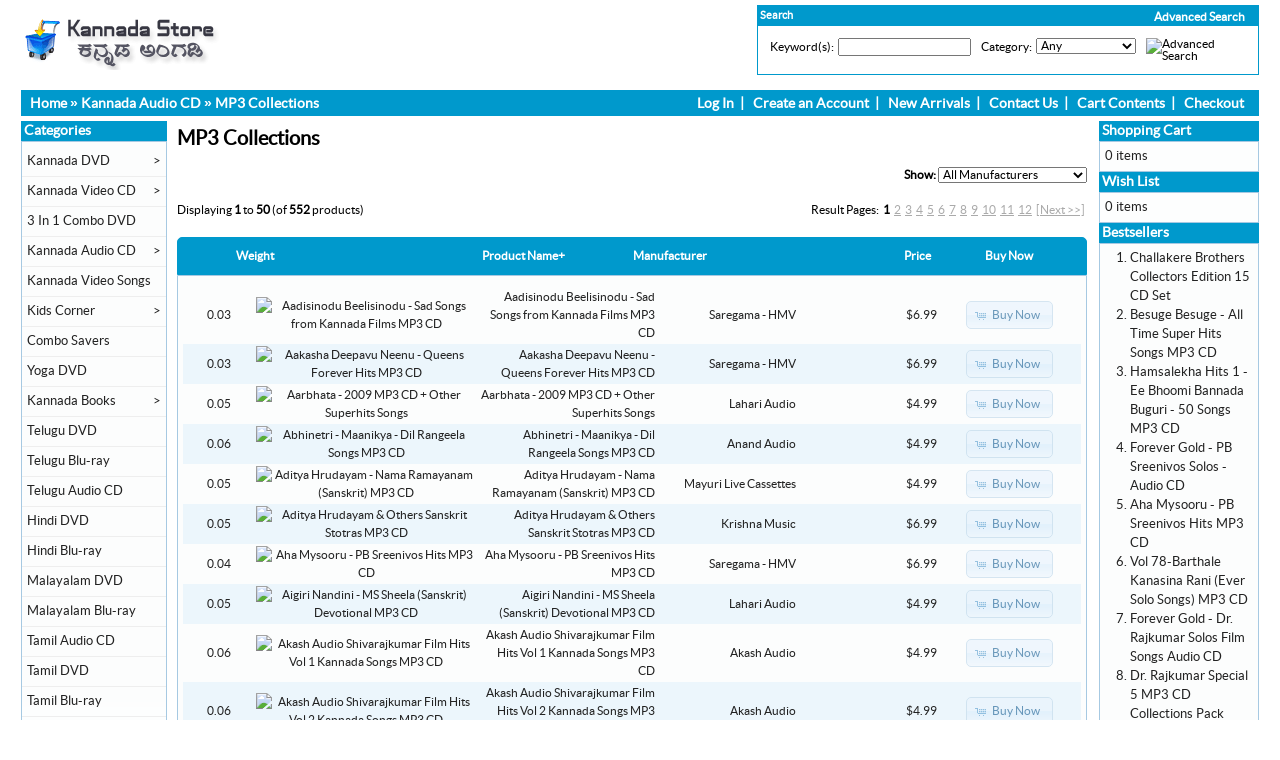

--- FILE ---
content_type: text/html
request_url: https://www.kannadastore.com/mp3-collections-c-21_34.html?osCsid=tr2bfl8l6i6n0oe6lbugiec763
body_size: 109700
content:
<!DOCTYPE html PUBLIC "-//W3C//DTD XHTML 1.0 Transitional//EN" "https://www.w3.org/TR/xhtml1/DTD/xhtml1-transitional.dtd">
<html xmlns="https://www.w3.org/1999/xhtml" dir="ltr" lang="en">
<head>
<meta http-equiv="Content-Type" content="text/html; charset=utf-8" />
<title>Kannada Store</title>
<base href="https://www.kannadastore.com/" />
<link rel="stylesheet" type="text/css" href="ext/jquery/ui/redmond/jquery-ui-1.8.22.css" />
<script type="text/javascript" src="ext/jquery/jquery-1.8.0.min.js"></script>
<script type="text/javascript" src="ext/jquery/ui/jquery-ui-1.8.22.min.js"></script>

<script type="text/javascript">
if ( $.attrFn ) { $.attrFn.text = true; }
</script>


<script type="text/javascript" src="ext/jquery/bxGallery/jquery.bxGallery.1.1.min.js"></script>
<link rel="stylesheet" type="text/css" href="ext/jquery/fancybox/jquery.fancybox-1.3.4.css" />
<script type="text/javascript" src="ext/jquery/fancybox/jquery.fancybox-1.3.4.pack.js"></script>
<link rel="stylesheet" type="text/css" href="ext/960gs/960_24_col.css" />
<link rel="stylesheet" type="text/css" href="stylesheet.css" />
<link rel="canonical" href="https://www.kannadastore.com/mp3-collections-c-21_34.html" />

<meta http-equiv="x-ua-compatible" content="IE=7; EI=8" />


<script type="text/javascript" src="ext/jquery/jquery.nivo.slider.js"></script>
<link rel="stylesheet" href="ext/nivo_slider/themes/default/default.css" type="text/css" media="screen" />
<link rel="stylesheet" href="ext/nivo_slider/nivo-slider.css" type="text/css" media="screen" />


<!-- Global site tag (gtag.js) - Google Analytics -->
<script async src="https://www.googletagmanager.com/gtag/js?id=UA-125431218-1"></script>
<script>
  window.dataLayer = window.dataLayer || [];
  function gtag(){dataLayer.push(arguments);}
  gtag('js', new Date());

  gtag('config', 'UA-125431218-1');
</script>

<meta name="google-site-verification" content="q9ZAuVLLJipfbYSO_65mMeGM0wlijbLnzG8291_oA8s" />

</head>
<body>

<div id="bodyWrapper" class="container_24">


<div id="header" class="grid_24">

<div id="storeLogo">
<a href="https://www.kannadastore.com/index.php?osCsid=tr2bfl8l6i6n0oe6lbugiec763"><img src="images/store_logo.png" alt="Kannada Store" title="Kannada Store" width="211" height="60" /></a></div>

<div id="headerShortcuts">

<div class="clearz" ></div>

<div class="advsearchs">
<span class="advsear"><a href="https://www.kannadastore.com/advanced_search.php?osCsid=tr2bfl8l6i6n0oe6lbugiec763" class="scadvsearch">Advanced Search</a></span>




<table border="0" width="100%" cellspacing="0" cellpadding="0">
  <tr>
    <td width="100%" height="14" class="infoBoxHeading">Search</td>
    <td height="14" class="infoBoxHeading" nowrap><img width="11" height="14" src="includes/modules/kiss_image_thumbnailer/thumbs/11x14_pixel_trans.gif" title="" alt="" /></td>
  </tr>
</table>


<table border="0" width="100%" cellspacing="0" cellpadding="1" class="infoBox">
  <tr>
    <td><table border="0" width="100%" cellspacing="0" cellpadding="3" class="infoBoxContents">
  <tr>
  </tr>
  <tr>
    <td class="boxText"><form name="advanced_search" action="https://www.kannadastore.com/advanced_search_result.php" method="get"><input type="hidden" name="osCsid" value="tr2bfl8l6i6n0oe6lbugiec763" /><table border="0"><td valign="top" class="">Keyword(s):</td><td class="" valign="top" ><input type="hidden" name="search_in_description" value="1" /><input type="text" name="keywords" size="25" maxlength="30" style="width: 125px" onFocus="form.keywords.value=''" /></td><td>&nbsp;</td><td valign="top">Category:</td><td class="" valign="top" ><select name="categories_id" style="width:5;"><option value="" selected="selected">Any</option><option value="53">Kannada DVD</option><option value="56">&nbsp;&nbsp;Kannada DVDs With English Subtitles</option><option value="73">3 In 1 Combo DVD</option><option value="3">Kannada Video CD</option><option value="57">&nbsp;&nbsp;Award Winning Movies</option><option value="21">Kannada Audio CD</option><option value="30">&nbsp;&nbsp;Films Soundtracks</option><option value="31">&nbsp;&nbsp;Devotional</option><option value="32">&nbsp;&nbsp;Classical</option><option value="41">&nbsp;&nbsp;Bhaavageethe</option><option value="34">&nbsp;&nbsp;MP3 Collections</option><option value="51">&nbsp;&nbsp;Instrumental</option><option value="72">&nbsp;&nbsp;Spiritual</option><option value="35">&nbsp;&nbsp;Folk</option><option value="37">&nbsp;&nbsp;Harikathe</option><option value="52">&nbsp;&nbsp;Pop - Fusion Albums</option><option value="36">&nbsp;&nbsp;Remix</option><option value="33">&nbsp;&nbsp;Drama</option><option value="39">&nbsp;&nbsp;Yakshagana</option><option value="60">&nbsp;&nbsp;Discourses</option><option value="42">&nbsp;&nbsp;Karaoke - Sing Along CDs</option><option value="54">Kannada Video Songs</option><option value="40">Kids Corner</option><option value="48">&nbsp;&nbsp;Kids - Audio CDs</option><option value="49">&nbsp;&nbsp;Kids Animated Movies</option><option value="50">&nbsp;&nbsp;Kids Movies - Video CDs and DVDs</option><option value="58">Combo Savers</option><option value="64">Yoga DVD</option><option value="38">Kannada Books</option><option value="65">&nbsp;&nbsp;Literature & Fiction</option><option value="74">&nbsp;&nbsp;Novels</option><option value="46">&nbsp;&nbsp;Stories</option><option value="47">&nbsp;&nbsp;Biography</option><option value="71">&nbsp;&nbsp;Medical & Fitness</option><option value="44">&nbsp;&nbsp;Non Fiction</option><option value="43">&nbsp;&nbsp;Poetry</option><option value="67">&nbsp;&nbsp;Drama</option><option value="69">&nbsp;&nbsp;Humour</option><option value="68">&nbsp;&nbsp;Others</option><option value="70">&nbsp;&nbsp;Children</option><option value="66">&nbsp;&nbsp;English Version of Kannada Novels</option><option value="76">Telugu DVD</option><option value="75">Telugu Blu-ray</option><option value="81">Telugu Audio CD</option><option value="80">Hindi DVD</option><option value="77">Hindi Blu-ray</option><option value="78">Malayalam DVD</option><option value="79">Malayalam Blu-ray</option><option value="82">Tamil Audio CD</option><option value="83">Tamil DVD</option><option value="84">Tamil Blu-ray</option><option value="85">Hindi Audio CD</option></select></td><td>&nbsp;</td><td class="" valign="top" ><top><input type="image" src="includes/languages/english/images/buttons/button_search.gif" alt="Advanced Search" title=" Advanced Search " /></top></td></table></form></td>
  </tr>
  <tr>
  </tr>
</table>
</td>
  </tr>
</table>
</div>







<div class="clearz" ></div>

</div>

<script type="text/javascript">
  $("#headerShortcuts").buttonset();
</script>


<script type="text/javascript">



$(document).ready(function(){

/* Attach a submit handler to the form */

$("#couponform").submit(function(event){

/* Stop form from submitting normally */
event.preventDefault();
/* Get some values from elements on the page: */
var values = $(this).serialize();

$.ajax({
        url: "couponback.php",
        type: "post",
        data: values,
        success: function(){ 
            $(".couponpop").fadeOut();
        },
        error:function(){
            //alert("failure");
            //$("#result").html('There is error while submit');
        }
    });
});



// For Products page
$("#couponformproduct").submit(function(event){

/* Stop form from submitting normally */
event.preventDefault();
/* Get some values from elements on the page: */
var valuez = $(this).serialize();

$.ajax({
        url: "couponbackprod.php",
        type: "post",
        data: valuez,
        success: function(){ 
            $(".couponpopproduct").fadeOut();
        },
        error:function(){
            //alert("failure");
            //$("#result").html('There is error while submit');
        }
    });
});




// Privacy Policy (Definitions and Legal Reference)

$(".legal_ref_content").hide();

$(".legal_ref_box_heading").click(function(){

$(".legal_ref_content").slideToggle();

})






/*
$('.overbtn').click(function(){
$('.myoverlay').fadeOut();

})
*/


})
</script>

</div>

<div class="grid_24 ui-widget infoBoxContainer">


<div class="ui-widget-header infoBoxHeading" style="padding-top: 4px; padding-bottom :4px;">
  &nbsp;&nbsp;<a href="https://www.kannadastore.com/index.php?osCsid=tr2bfl8l6i6n0oe6lbugiec763" class="headerNavigation">Home</a> &raquo; <a href="https://www.kannadastore.com/kannada-audio-c-21.html?osCsid=tr2bfl8l6i6n0oe6lbugiec763" class="headerNavigation">Kannada Audio CD</a> &raquo; <a href="https://www.kannadastore.com/mp3-collections-c-21_34.html?osCsid=tr2bfl8l6i6n0oe6lbugiec763" class="headerNavigation">MP3 Collections</a> 
  
<span class="navlinksrt">  
<ul>

<li><a href="https://www.kannadastore.com/login.php?osCsid=tr2bfl8l6i6n0oe6lbugiec763">Log In</a></li>&nbsp;&nbsp;|&nbsp;&nbsp;
<li><a href="https://www.kannadastore.com/create_account.php?osCsid=tr2bfl8l6i6n0oe6lbugiec763">Create an Account</a></li>&nbsp;&nbsp;|&nbsp;&nbsp;

<li><a href="https://www.kannadastore.com/products_new.php?osCsid=tr2bfl8l6i6n0oe6lbugiec763">New Arrivals</a></li>&nbsp;&nbsp;|&nbsp;&nbsp;

<li><a href="https://www.kannadastore.com/contact_us.php?osCsid=tr2bfl8l6i6n0oe6lbugiec763">Contact Us</a></li>&nbsp;&nbsp;|&nbsp;&nbsp;

<li><a href="https://www.kannadastore.com/shopping_cart.php?osCsid=tr2bfl8l6i6n0oe6lbugiec763">Cart Contents</a></li>&nbsp;&nbsp;|&nbsp;&nbsp;

<li><a href="https://www.kannadastore.com/checkout_shipping.php?osCsid=tr2bfl8l6i6n0oe6lbugiec763">Checkout</a></li>&nbsp;&nbsp;&nbsp;&nbsp;

</ul>
</span>

<div class="clearz"></div>
  
  </div>
</div>


<div id="bodyContent" class="grid_17 push_3">

<h1>MP3 Collections</h1>

<div class="contentContainer">

<div><form name="filter" action="index.php" method="get"><p align="right"><strong>Show:</strong>&nbsp;<input type="hidden" name="cPath" value="21_34" /><input type="hidden" name="sort" value="3a" /><select name="filter_id" onchange="this.form.submit()"><option value="" selected="selected">All Manufacturers</option><option value="11">Akash Audio</option><option value="48">Akshaya Audio</option><option value="10">Anand Audio</option><option value="12">Ashwini Audio</option><option value="69">Hrishi Audio</option><option value="78">Inidani</option><option value="71">Kalpa Live Cassettes</option><option value="53">Kosmic Music</option><option value="63">Krishna Music</option><option value="13">Lahari Audio</option><option value="70">Mayuri Live Cassettes</option><option value="68">Melvoice</option><option value="16">Others</option><option value="55">Others - Devotional</option><option value="72">Prasanna Live Cassettes</option><option value="38">Ragam</option><option value="60">Sangeeth Sagar</option><option value="35">Saregama - HMV</option><option value="45">Shruthi Tracks</option><option value="54">Sony BMG</option><option value="57">Swarna Audio</option><option value="20">T-Series</option><option value="50">Universal</option><option value="73">Vasudeva Audio & Video</option></select><input type="hidden" name="osCsid" value="tr2bfl8l6i6n0oe6lbugiec763" /></p></form></div>

  <div class="contentText">


    <div>
      <span style="float: right;">Result Pages: &nbsp;<strong>1</strong>&nbsp;&nbsp;<a href="https://www.kannadastore.com/mp3-collections-c-21_34.html?page=2&amp;sort=3a&amp;osCsid=tr2bfl8l6i6n0oe6lbugiec763" class="pageResults" title=" Page 2 "><u>2</u></a>&nbsp;&nbsp;<a href="https://www.kannadastore.com/mp3-collections-c-21_34.html?page=3&amp;sort=3a&amp;osCsid=tr2bfl8l6i6n0oe6lbugiec763" class="pageResults" title=" Page 3 "><u>3</u></a>&nbsp;&nbsp;<a href="https://www.kannadastore.com/mp3-collections-c-21_34.html?page=4&amp;sort=3a&amp;osCsid=tr2bfl8l6i6n0oe6lbugiec763" class="pageResults" title=" Page 4 "><u>4</u></a>&nbsp;&nbsp;<a href="https://www.kannadastore.com/mp3-collections-c-21_34.html?page=5&amp;sort=3a&amp;osCsid=tr2bfl8l6i6n0oe6lbugiec763" class="pageResults" title=" Page 5 "><u>5</u></a>&nbsp;&nbsp;<a href="https://www.kannadastore.com/mp3-collections-c-21_34.html?page=6&amp;sort=3a&amp;osCsid=tr2bfl8l6i6n0oe6lbugiec763" class="pageResults" title=" Page 6 "><u>6</u></a>&nbsp;&nbsp;<a href="https://www.kannadastore.com/mp3-collections-c-21_34.html?page=7&amp;sort=3a&amp;osCsid=tr2bfl8l6i6n0oe6lbugiec763" class="pageResults" title=" Page 7 "><u>7</u></a>&nbsp;&nbsp;<a href="https://www.kannadastore.com/mp3-collections-c-21_34.html?page=8&amp;sort=3a&amp;osCsid=tr2bfl8l6i6n0oe6lbugiec763" class="pageResults" title=" Page 8 "><u>8</u></a>&nbsp;&nbsp;<a href="https://www.kannadastore.com/mp3-collections-c-21_34.html?page=9&amp;sort=3a&amp;osCsid=tr2bfl8l6i6n0oe6lbugiec763" class="pageResults" title=" Page 9 "><u>9</u></a>&nbsp;&nbsp;<a href="https://www.kannadastore.com/mp3-collections-c-21_34.html?page=10&amp;sort=3a&amp;osCsid=tr2bfl8l6i6n0oe6lbugiec763" class="pageResults" title=" Page 10 "><u>10</u></a>&nbsp;&nbsp;<a href="https://www.kannadastore.com/mp3-collections-c-21_34.html?page=11&amp;sort=3a&amp;osCsid=tr2bfl8l6i6n0oe6lbugiec763" class="pageResults" title=" Page 11 "><u>11</u></a>&nbsp;&nbsp;<a href="https://www.kannadastore.com/mp3-collections-c-21_34.html?page=12&amp;sort=3a&amp;osCsid=tr2bfl8l6i6n0oe6lbugiec763" class="pageResults" title=" Page 12 "><u>12</u></a>&nbsp;&nbsp;<a href="https://www.kannadastore.com/mp3-collections-c-21_34.html?page=2&amp;sort=3a&amp;osCsid=tr2bfl8l6i6n0oe6lbugiec763" class="pageResults" title=" Next Page "><u>[Next&nbsp;&gt;&gt;]</u></a>&nbsp;</span>

      <span>Displaying <strong>1</strong> to <strong>50</strong> (of <strong>552</strong> products)</span>
    </div>

    <br />

<div class="ui-widget infoBoxContainer">  <div class="ui-widget-header ui-corner-top infoBoxHeading">    <table border="0" width="100%" cellspacing="0" cellpadding="2" class="productListingHeader">      <tr>        <td align="center"><a href="https://www.kannadastore.com/mp3-collections-c-21_34.html?sort=1a&amp;page=1&amp;osCsid=tr2bfl8l6i6n0oe6lbugiec763" title="Sort products ascendingly by Weight" class="productListing-heading">Weight</a></td>        <td align="center"></td>        <td><a href="https://www.kannadastore.com/mp3-collections-c-21_34.html?sort=3d&amp;page=1&amp;osCsid=tr2bfl8l6i6n0oe6lbugiec763" title="Sort products descendingly by Product Name" class="productListing-heading">Product Name+</a></td>        <td><a href="https://www.kannadastore.com/mp3-collections-c-21_34.html?sort=4a&amp;page=1&amp;osCsid=tr2bfl8l6i6n0oe6lbugiec763" title="Sort products ascendingly by Manufacturer" class="productListing-heading">Manufacturer</a></td>        <td align="right"><a href="https://www.kannadastore.com/mp3-collections-c-21_34.html?sort=5a&amp;page=1&amp;osCsid=tr2bfl8l6i6n0oe6lbugiec763" title="Sort products ascendingly by Price" class="productListing-heading">Price</a></td>        <td align="center">Buy Now</td>      </tr>    </table>  </div>  <div class="ui-widget-content ui-corner-bottom productListTable">    <table border="0" width="100%" cellspacing="0" cellpadding="2" class="productListingData">      <tr>        <td align="center" width="8%">0.03</td>        <td align="center"  width="25%"><a href="https://www.kannadastore.com/aadisinodu-beelisinodu-sad-songs-from-kannada-films-mp3-p-2021.html?osCsid=tr2bfl8l6i6n0oe6lbugiec763"><img width="125" height="130" src="includes/modules/kiss_image_thumbnailer/thumbs/125x130_Adisinodu-Beelisinodu.jpg" title="Aadisinodu Beelisinodu - Sad Songs from Kannada Films MP3 CD" alt="Aadisinodu Beelisinodu - Sad Songs from Kannada Films MP3 CD" /></a></td>        <td align="right" width="20%"><a href="https://www.kannadastore.com/aadisinodu-beelisinodu-sad-songs-from-kannada-films-mp3-p-2021.html?osCsid=tr2bfl8l6i6n0oe6lbugiec763">Aadisinodu Beelisinodu - Sad Songs from Kannada Films MP3 CD</a></td>        <td align="right"><a href="https://www.kannadastore.com/saregama-hmv-m-35.html?osCsid=tr2bfl8l6i6n0oe6lbugiec763">Saregama - HMV</a></td>        <td align="right">$6.99</td>        <td align="center"><span class="tdbLink"><a id="tdb1" href="https://www.kannadastore.com/mp3-collections-c-21_34.html?products_id=2021&amp;action=buy_now&amp;sort=3a&amp;osCsid=tr2bfl8l6i6n0oe6lbugiec763">Buy Now</a></span><script type="text/javascript">$("#tdb1").button({icons:{primary:"ui-icon-cart"}}).addClass("ui-priority-secondary").parent().removeClass("tdbLink");</script></td>      </tr>      <tr>        <td align="center" width="8%">0.03</td>        <td align="center"  width="25%"><a href="https://www.kannadastore.com/aakasha-deepavu-neenu-queens-forever-hits-mp3-p-2030.html?osCsid=tr2bfl8l6i6n0oe6lbugiec763"><img width="125" height="130" src="includes/modules/kiss_image_thumbnailer/thumbs/125x130_Queens-Forever.jpg" title="Aakasha Deepavu Neenu - Queens Forever Hits MP3 CD" alt="Aakasha Deepavu Neenu - Queens Forever Hits MP3 CD" /></a></td>        <td align="right" width="20%"><a href="https://www.kannadastore.com/aakasha-deepavu-neenu-queens-forever-hits-mp3-p-2030.html?osCsid=tr2bfl8l6i6n0oe6lbugiec763">Aakasha Deepavu Neenu - Queens Forever Hits MP3 CD</a></td>        <td align="right"><a href="https://www.kannadastore.com/saregama-hmv-m-35.html?osCsid=tr2bfl8l6i6n0oe6lbugiec763">Saregama - HMV</a></td>        <td align="right">$6.99</td>        <td align="center"><span class="tdbLink"><a id="tdb2" href="https://www.kannadastore.com/mp3-collections-c-21_34.html?products_id=2030&amp;action=buy_now&amp;sort=3a&amp;osCsid=tr2bfl8l6i6n0oe6lbugiec763">Buy Now</a></span><script type="text/javascript">$("#tdb2").button({icons:{primary:"ui-icon-cart"}}).addClass("ui-priority-secondary").parent().removeClass("tdbLink");</script></td>      </tr>      <tr>        <td align="center" width="8%">0.05</td>        <td align="center"  width="25%"><a href="https://www.kannadastore.com/aarbhata-2009-mp3-other-superhits-songs-p-3782.html?osCsid=tr2bfl8l6i6n0oe6lbugiec763"><img width="125" height="130" src="includes/modules/kiss_image_thumbnailer/thumbs/125x130_Aarbhata-Other-Hits-Mp3-CD.jpg" title="Aarbhata - 2009 MP3 CD + Other Superhits Songs" alt="Aarbhata - 2009 MP3 CD + Other Superhits Songs" /></a></td>        <td align="right" width="20%"><a href="https://www.kannadastore.com/aarbhata-2009-mp3-other-superhits-songs-p-3782.html?osCsid=tr2bfl8l6i6n0oe6lbugiec763">Aarbhata - 2009 MP3 CD + Other Superhits Songs</a></td>        <td align="right"><a href="https://www.kannadastore.com/lahari-audio-m-13.html?osCsid=tr2bfl8l6i6n0oe6lbugiec763">Lahari Audio</a></td>        <td align="right">$4.99</td>        <td align="center"><span class="tdbLink"><a id="tdb3" href="https://www.kannadastore.com/mp3-collections-c-21_34.html?products_id=3782&amp;action=buy_now&amp;sort=3a&amp;osCsid=tr2bfl8l6i6n0oe6lbugiec763">Buy Now</a></span><script type="text/javascript">$("#tdb3").button({icons:{primary:"ui-icon-cart"}}).addClass("ui-priority-secondary").parent().removeClass("tdbLink");</script></td>      </tr>      <tr>        <td align="center" width="8%">0.06</td>        <td align="center"  width="25%"><a href="https://www.kannadastore.com/abhinetri-maanikya-dil-rangeela-songs-mp3-p-6507.html?osCsid=tr2bfl8l6i6n0oe6lbugiec763"><img width="125" height="130" src="includes/modules/kiss_image_thumbnailer/thumbs/125x130_Manikya-Abhinetri-MP3-CD.jpg" title="Abhinetri - Maanikya - Dil Rangeela Songs MP3 CD" alt="Abhinetri - Maanikya - Dil Rangeela Songs MP3 CD" /></a></td>        <td align="right" width="20%"><a href="https://www.kannadastore.com/abhinetri-maanikya-dil-rangeela-songs-mp3-p-6507.html?osCsid=tr2bfl8l6i6n0oe6lbugiec763">Abhinetri - Maanikya - Dil Rangeela Songs MP3 CD</a></td>        <td align="right"><a href="https://www.kannadastore.com/anand-audio-m-10.html?osCsid=tr2bfl8l6i6n0oe6lbugiec763">Anand Audio</a></td>        <td align="right">$4.99</td>        <td align="center"><span class="tdbLink"><a id="tdb4" href="https://www.kannadastore.com/mp3-collections-c-21_34.html?products_id=6507&amp;action=buy_now&amp;sort=3a&amp;osCsid=tr2bfl8l6i6n0oe6lbugiec763">Buy Now</a></span><script type="text/javascript">$("#tdb4").button({icons:{primary:"ui-icon-cart"}}).addClass("ui-priority-secondary").parent().removeClass("tdbLink");</script></td>      </tr>      <tr>        <td align="center" width="8%">0.05</td>        <td align="center"  width="25%"><a href="https://www.kannadastore.com/aditya-hrudayam-nama-ramayanam-sanskrit-mp3-p-3564.html?osCsid=tr2bfl8l6i6n0oe6lbugiec763"><img width="125" height="130" src="includes/modules/kiss_image_thumbnailer/thumbs/125x130_Aaditya-Hrudayam-SPB-Mp3-CD.jpg" title="Aditya Hrudayam - Nama Ramayanam (Sanskrit) MP3 CD" alt="Aditya Hrudayam - Nama Ramayanam (Sanskrit) MP3 CD" /></a></td>        <td align="right" width="20%"><a href="https://www.kannadastore.com/aditya-hrudayam-nama-ramayanam-sanskrit-mp3-p-3564.html?osCsid=tr2bfl8l6i6n0oe6lbugiec763">Aditya Hrudayam - Nama Ramayanam (Sanskrit) MP3 CD</a></td>        <td align="right"><a href="https://www.kannadastore.com/mayuri-live-cassettes-m-70.html?osCsid=tr2bfl8l6i6n0oe6lbugiec763">Mayuri Live Cassettes</a></td>        <td align="right">$4.99</td>        <td align="center"><span class="tdbLink"><a id="tdb5" href="https://www.kannadastore.com/mp3-collections-c-21_34.html?products_id=3564&amp;action=buy_now&amp;sort=3a&amp;osCsid=tr2bfl8l6i6n0oe6lbugiec763">Buy Now</a></span><script type="text/javascript">$("#tdb5").button({icons:{primary:"ui-icon-cart"}}).addClass("ui-priority-secondary").parent().removeClass("tdbLink");</script></td>      </tr>      <tr>        <td align="center" width="8%">0.05</td>        <td align="center"  width="25%"><a href="https://www.kannadastore.com/aditya-hrudayam-others-sanskrit-stotras-mp3-p-2789.html?osCsid=tr2bfl8l6i6n0oe6lbugiec763"><img width="125" height="130" src="includes/modules/kiss_image_thumbnailer/thumbs/125x130_Aditya-Hrudayam-ACD.jpg" title="Aditya Hrudayam &amp; Others Sanskrit Stotras MP3 CD" alt="Aditya Hrudayam &amp; Others Sanskrit Stotras MP3 CD" /></a></td>        <td align="right" width="20%"><a href="https://www.kannadastore.com/aditya-hrudayam-others-sanskrit-stotras-mp3-p-2789.html?osCsid=tr2bfl8l6i6n0oe6lbugiec763">Aditya Hrudayam & Others Sanskrit Stotras MP3 CD</a></td>        <td align="right"><a href="https://www.kannadastore.com/krishna-music-m-63.html?osCsid=tr2bfl8l6i6n0oe6lbugiec763">Krishna Music</a></td>        <td align="right">$6.99</td>        <td align="center"><span class="tdbLink"><a id="tdb6" href="https://www.kannadastore.com/mp3-collections-c-21_34.html?products_id=2789&amp;action=buy_now&amp;sort=3a&amp;osCsid=tr2bfl8l6i6n0oe6lbugiec763">Buy Now</a></span><script type="text/javascript">$("#tdb6").button({icons:{primary:"ui-icon-cart"}}).addClass("ui-priority-secondary").parent().removeClass("tdbLink");</script></td>      </tr>      <tr>        <td align="center" width="8%">0.04</td>        <td align="center"  width="25%"><a href="https://www.kannadastore.com/aha-mysooru-sreenivos-hits-mp3-p-1830.html?osCsid=tr2bfl8l6i6n0oe6lbugiec763"><img width="125" height="130" src="includes/modules/kiss_image_thumbnailer/thumbs/125x130_PB_Sreenivos_Aha_Mysooru.jpg" title="Aha Mysooru - PB Sreenivos Hits MP3 CD" alt="Aha Mysooru - PB Sreenivos Hits MP3 CD" /></a></td>        <td align="right" width="20%"><a href="https://www.kannadastore.com/aha-mysooru-sreenivos-hits-mp3-p-1830.html?osCsid=tr2bfl8l6i6n0oe6lbugiec763">Aha Mysooru - PB Sreenivos Hits MP3 CD</a></td>        <td align="right"><a href="https://www.kannadastore.com/saregama-hmv-m-35.html?osCsid=tr2bfl8l6i6n0oe6lbugiec763">Saregama - HMV</a></td>        <td align="right">$6.99</td>        <td align="center"><span class="tdbLink"><a id="tdb7" href="https://www.kannadastore.com/mp3-collections-c-21_34.html?products_id=1830&amp;action=buy_now&amp;sort=3a&amp;osCsid=tr2bfl8l6i6n0oe6lbugiec763">Buy Now</a></span><script type="text/javascript">$("#tdb7").button({icons:{primary:"ui-icon-cart"}}).addClass("ui-priority-secondary").parent().removeClass("tdbLink");</script></td>      </tr>      <tr>        <td align="center" width="8%">0.05</td>        <td align="center"  width="25%"><a href="https://www.kannadastore.com/aigiri-nandini-sheela-sanskrit-devotional-mp3-p-3662.html?osCsid=tr2bfl8l6i6n0oe6lbugiec763"><img width="125" height="130" src="includes/modules/kiss_image_thumbnailer/thumbs/125x130_Aigiri-Nandini-M.S.-Sheela-Sanskrit-Devotional-ACD.jpg" title="Aigiri Nandini - MS Sheela (Sanskrit) Devotional MP3 CD" alt="Aigiri Nandini - MS Sheela (Sanskrit) Devotional MP3 CD" /></a></td>        <td align="right" width="20%"><a href="https://www.kannadastore.com/aigiri-nandini-sheela-sanskrit-devotional-mp3-p-3662.html?osCsid=tr2bfl8l6i6n0oe6lbugiec763">Aigiri Nandini - MS Sheela (Sanskrit) Devotional MP3 CD</a></td>        <td align="right"><a href="https://www.kannadastore.com/lahari-audio-m-13.html?osCsid=tr2bfl8l6i6n0oe6lbugiec763">Lahari Audio</a></td>        <td align="right">$4.99</td>        <td align="center"><span class="tdbLink"><a id="tdb8" href="https://www.kannadastore.com/mp3-collections-c-21_34.html?products_id=3662&amp;action=buy_now&amp;sort=3a&amp;osCsid=tr2bfl8l6i6n0oe6lbugiec763">Buy Now</a></span><script type="text/javascript">$("#tdb8").button({icons:{primary:"ui-icon-cart"}}).addClass("ui-priority-secondary").parent().removeClass("tdbLink");</script></td>      </tr>      <tr>        <td align="center" width="8%">0.06</td>        <td align="center"  width="25%"><a href="https://www.kannadastore.com/akash-audio-shivarajkumar-film-hits-vol-kannada-songs-mp3-p-6984.html?osCsid=tr2bfl8l6i6n0oe6lbugiec763"><img width="125" height="130" src="includes/modules/kiss_image_thumbnailer/thumbs/125x130_Shivrajkumar-Hits-1-Akash-Audio-MP3.jpg" title="Akash Audio Shivarajkumar Film Hits Vol 1 Kannada Songs MP3 CD" alt="Akash Audio Shivarajkumar Film Hits Vol 1 Kannada Songs MP3 CD" /></a></td>        <td align="right" width="20%"><a href="https://www.kannadastore.com/akash-audio-shivarajkumar-film-hits-vol-kannada-songs-mp3-p-6984.html?osCsid=tr2bfl8l6i6n0oe6lbugiec763">Akash Audio Shivarajkumar Film Hits Vol 1 Kannada Songs MP3 CD</a></td>        <td align="right"><a href="https://www.kannadastore.com/akash-audio-m-11.html?osCsid=tr2bfl8l6i6n0oe6lbugiec763">Akash Audio</a></td>        <td align="right">$4.99</td>        <td align="center"><span class="tdbLink"><a id="tdb9" href="https://www.kannadastore.com/mp3-collections-c-21_34.html?products_id=6984&amp;action=buy_now&amp;sort=3a&amp;osCsid=tr2bfl8l6i6n0oe6lbugiec763">Buy Now</a></span><script type="text/javascript">$("#tdb9").button({icons:{primary:"ui-icon-cart"}}).addClass("ui-priority-secondary").parent().removeClass("tdbLink");</script></td>      </tr>      <tr>        <td align="center" width="8%">0.06</td>        <td align="center"  width="25%"><a href="https://www.kannadastore.com/akash-audio-shivarajkumar-film-hits-vol-kannada-songs-mp3-p-6985.html?osCsid=tr2bfl8l6i6n0oe6lbugiec763"><img width="125" height="130" src="includes/modules/kiss_image_thumbnailer/thumbs/125x130_Shivrajkumar-Hits-2-Akash-Audio-MP3-CD.jpg" title="Akash Audio Shivarajkumar Film Hits Vol 2 Kannada Songs MP3 CD" alt="Akash Audio Shivarajkumar Film Hits Vol 2 Kannada Songs MP3 CD" /></a></td>        <td align="right" width="20%"><a href="https://www.kannadastore.com/akash-audio-shivarajkumar-film-hits-vol-kannada-songs-mp3-p-6985.html?osCsid=tr2bfl8l6i6n0oe6lbugiec763">Akash Audio Shivarajkumar Film Hits Vol 2 Kannada Songs MP3 CD</a></td>        <td align="right"><a href="https://www.kannadastore.com/akash-audio-m-11.html?osCsid=tr2bfl8l6i6n0oe6lbugiec763">Akash Audio</a></td>        <td align="right">$4.99</td>        <td align="center"><span class="tdbLink"><a id="tdb10" href="https://www.kannadastore.com/mp3-collections-c-21_34.html?products_id=6985&amp;action=buy_now&amp;sort=3a&amp;osCsid=tr2bfl8l6i6n0oe6lbugiec763">Buy Now</a></span><script type="text/javascript">$("#tdb10").button({icons:{primary:"ui-icon-cart"}}).addClass("ui-priority-secondary").parent().removeClass("tdbLink");</script></td>      </tr>      <tr>        <td align="center" width="8%">0.06</td>        <td align="center"  width="25%"><a href="https://www.kannadastore.com/akash-audio-shivarajkumar-film-hits-vol-kannada-songs-mp3-p-6986.html?osCsid=tr2bfl8l6i6n0oe6lbugiec763"><img width="125" height="130" src="includes/modules/kiss_image_thumbnailer/thumbs/125x130_Shivrajkumar-Hits-3-Akash-Audio-MP3-CD.jpg" title="Akash Audio Shivarajkumar Film Hits Vol 3 Kannada Songs MP3 CD" alt="Akash Audio Shivarajkumar Film Hits Vol 3 Kannada Songs MP3 CD" /></a></td>        <td align="right" width="20%"><a href="https://www.kannadastore.com/akash-audio-shivarajkumar-film-hits-vol-kannada-songs-mp3-p-6986.html?osCsid=tr2bfl8l6i6n0oe6lbugiec763">Akash Audio Shivarajkumar Film Hits Vol 3 Kannada Songs MP3 CD</a></td>        <td align="right"><a href="https://www.kannadastore.com/akash-audio-m-11.html?osCsid=tr2bfl8l6i6n0oe6lbugiec763">Akash Audio</a></td>        <td align="right">$4.99</td>        <td align="center"><span class="tdbLink"><a id="tdb11" href="https://www.kannadastore.com/mp3-collections-c-21_34.html?products_id=6986&amp;action=buy_now&amp;sort=3a&amp;osCsid=tr2bfl8l6i6n0oe6lbugiec763">Buy Now</a></span><script type="text/javascript">$("#tdb11").button({icons:{primary:"ui-icon-cart"}}).addClass("ui-priority-secondary").parent().removeClass("tdbLink");</script></td>      </tr>      <tr>        <td align="center" width="8%">0.06</td>        <td align="center"  width="25%"><a href="https://www.kannadastore.com/akash-audio-shivarajkumar-film-hits-vol-kannada-songs-mp3-p-6987.html?osCsid=tr2bfl8l6i6n0oe6lbugiec763"><img width="125" height="130" src="includes/modules/kiss_image_thumbnailer/thumbs/125x130_Shivrajkumar-Hits-4-Akash-Audio-MP3-CD.jpg" title="Akash Audio Shivarajkumar Film Hits Vol 4 Kannada Songs MP3 CD" alt="Akash Audio Shivarajkumar Film Hits Vol 4 Kannada Songs MP3 CD" /></a></td>        <td align="right" width="20%"><a href="https://www.kannadastore.com/akash-audio-shivarajkumar-film-hits-vol-kannada-songs-mp3-p-6987.html?osCsid=tr2bfl8l6i6n0oe6lbugiec763">Akash Audio Shivarajkumar Film Hits Vol 4 Kannada Songs MP3 CD</a></td>        <td align="right"><a href="https://www.kannadastore.com/akash-audio-m-11.html?osCsid=tr2bfl8l6i6n0oe6lbugiec763">Akash Audio</a></td>        <td align="right">$4.99</td>        <td align="center"><span class="tdbLink"><a id="tdb12" href="https://www.kannadastore.com/mp3-collections-c-21_34.html?products_id=6987&amp;action=buy_now&amp;sort=3a&amp;osCsid=tr2bfl8l6i6n0oe6lbugiec763">Buy Now</a></span><script type="text/javascript">$("#tdb12").button({icons:{primary:"ui-icon-cart"}}).addClass("ui-priority-secondary").parent().removeClass("tdbLink");</script></td>      </tr>      <tr>        <td align="center" width="8%">0.06</td>        <td align="center"  width="25%"><a href="https://www.kannadastore.com/akash-audio-vol-shivarajkumar-hits-kannada-songs-mp3-p-3566.html?osCsid=tr2bfl8l6i6n0oe6lbugiec763"><img width="125" height="130" src="includes/modules/kiss_image_thumbnailer/thumbs/125x130_Shivarajkumar-Others-Hits-Mp3-CD-Front.jpg" title="Akash Audio Vol 1 - Shivarajkumar Hits Kannada Songs MP3 CD" alt="Akash Audio Vol 1 - Shivarajkumar Hits Kannada Songs MP3 CD" /></a></td>        <td align="right" width="20%"><a href="https://www.kannadastore.com/akash-audio-vol-shivarajkumar-hits-kannada-songs-mp3-p-3566.html?osCsid=tr2bfl8l6i6n0oe6lbugiec763">Akash Audio Vol 1 - Shivarajkumar Hits Kannada Songs MP3 CD</a></td>        <td align="right"><a href="https://www.kannadastore.com/akash-audio-m-11.html?osCsid=tr2bfl8l6i6n0oe6lbugiec763">Akash Audio</a></td>        <td align="right">$4.99</td>        <td align="center"><span class="tdbLink"><a id="tdb13" href="https://www.kannadastore.com/mp3-collections-c-21_34.html?products_id=3566&amp;action=buy_now&amp;sort=3a&amp;osCsid=tr2bfl8l6i6n0oe6lbugiec763">Buy Now</a></span><script type="text/javascript">$("#tdb13").button({icons:{primary:"ui-icon-cart"}}).addClass("ui-priority-secondary").parent().removeClass("tdbLink");</script></td>      </tr>      <tr>        <td align="center" width="8%">0.06</td>        <td align="center"  width="25%"><a href="https://www.kannadastore.com/akash-audio-vol-appu-other-hits-mp3-p-4947.html?osCsid=tr2bfl8l6i6n0oe6lbugiec763"><img width="125" height="130" src="includes/modules/kiss_image_thumbnailer/thumbs/125x130_Appu-Veera-Kannadiga-MP3-CD.jpg" title="Akash Audio Vol 10 - Appu &amp; Other Hits MP3 CD" alt="Akash Audio Vol 10 - Appu &amp; Other Hits MP3 CD" /></a></td>        <td align="right" width="20%"><a href="https://www.kannadastore.com/akash-audio-vol-appu-other-hits-mp3-p-4947.html?osCsid=tr2bfl8l6i6n0oe6lbugiec763">Akash Audio Vol 10 - Appu & Other Hits MP3 CD</a></td>        <td align="right"><a href="https://www.kannadastore.com/akash-audio-m-11.html?osCsid=tr2bfl8l6i6n0oe6lbugiec763">Akash Audio</a></td>        <td align="right">$4.99</td>        <td align="center"><span class="tdbLink"><a id="tdb14" href="https://www.kannadastore.com/mp3-collections-c-21_34.html?products_id=4947&amp;action=buy_now&amp;sort=3a&amp;osCsid=tr2bfl8l6i6n0oe6lbugiec763">Buy Now</a></span><script type="text/javascript">$("#tdb14").button({icons:{primary:"ui-icon-cart"}}).addClass("ui-priority-secondary").parent().removeClass("tdbLink");</script></td>      </tr>      <tr>        <td align="center" width="8%">0.05</td>        <td align="center"  width="25%"><a href="https://www.kannadastore.com/akash-audio-vol-akasmika-other-hits-mp3-p-3567.html?osCsid=tr2bfl8l6i6n0oe6lbugiec763"><img width="125" height="130" src="includes/modules/kiss_image_thumbnailer/thumbs/125x130_Akasmika-Other-Hits-Mp3-CD-Front.jpg" title="Akash Audio Vol 2 - Akasmika &amp; Other Hits MP3 CD" alt="Akash Audio Vol 2 - Akasmika &amp; Other Hits MP3 CD" /></a></td>        <td align="right" width="20%"><a href="https://www.kannadastore.com/akash-audio-vol-akasmika-other-hits-mp3-p-3567.html?osCsid=tr2bfl8l6i6n0oe6lbugiec763">Akash Audio Vol 2 - Akasmika & Other Hits MP3 CD</a></td>        <td align="right"><a href="https://www.kannadastore.com/akash-audio-m-11.html?osCsid=tr2bfl8l6i6n0oe6lbugiec763">Akash Audio</a></td>        <td align="right">$4.99</td>        <td align="center"><span class="tdbLink"><a id="tdb15" href="https://www.kannadastore.com/mp3-collections-c-21_34.html?products_id=3567&amp;action=buy_now&amp;sort=3a&amp;osCsid=tr2bfl8l6i6n0oe6lbugiec763">Buy Now</a></span><script type="text/javascript">$("#tdb15").button({icons:{primary:"ui-icon-cart"}}).addClass("ui-priority-secondary").parent().removeClass("tdbLink");</script></td>      </tr>      <tr>        <td align="center" width="8%">0.05</td>        <td align="center"  width="25%"><a href="https://www.kannadastore.com/akash-audio-vol-shivarajkumar-hits-kannada-songs-mp3-p-3568.html?osCsid=tr2bfl8l6i6n0oe6lbugiec763"><img width="125" height="130" src="includes/modules/kiss_image_thumbnailer/thumbs/125x130_Shivarajkumar-Hits-Mp3-CD-Front.jpg" title="Akash Audio Vol 3 - Shivarajkumar Hits Kannada Songs MP3 CD" alt="Akash Audio Vol 3 - Shivarajkumar Hits Kannada Songs MP3 CD" /></a></td>        <td align="right" width="20%"><a href="https://www.kannadastore.com/akash-audio-vol-shivarajkumar-hits-kannada-songs-mp3-p-3568.html?osCsid=tr2bfl8l6i6n0oe6lbugiec763">Akash Audio Vol 3 - Shivarajkumar Hits Kannada Songs MP3 CD</a></td>        <td align="right"><a href="https://www.kannadastore.com/akash-audio-m-11.html?osCsid=tr2bfl8l6i6n0oe6lbugiec763">Akash Audio</a></td>        <td align="right">$4.99</td>        <td align="center"><span class="tdbLink"><a id="tdb16" href="https://www.kannadastore.com/mp3-collections-c-21_34.html?products_id=3568&amp;action=buy_now&amp;sort=3a&amp;osCsid=tr2bfl8l6i6n0oe6lbugiec763">Buy Now</a></span><script type="text/javascript">$("#tdb16").button({icons:{primary:"ui-icon-cart"}}).addClass("ui-priority-secondary").parent().removeClass("tdbLink");</script></td>      </tr>      <tr>        <td align="center" width="8%">0.05</td>        <td align="center"  width="25%"><a href="https://www.kannadastore.com/akash-audio-vol-jaggesh-kannada-film-hits-mp3-p-3569.html?osCsid=tr2bfl8l6i6n0oe6lbugiec763"><img width="125" height="130" src="includes/modules/kiss_image_thumbnailer/thumbs/125x130_Jaggesh-Hits-Mp3-CD-Front.jpg" title="Akash Audio Vol 4 - Jaggesh Kannada Film Hits MP3 CD" alt="Akash Audio Vol 4 - Jaggesh Kannada Film Hits MP3 CD" /></a></td>        <td align="right" width="20%"><a href="https://www.kannadastore.com/akash-audio-vol-jaggesh-kannada-film-hits-mp3-p-3569.html?osCsid=tr2bfl8l6i6n0oe6lbugiec763">Akash Audio Vol 4 - Jaggesh Kannada Film Hits MP3 CD</a></td>        <td align="right"><a href="https://www.kannadastore.com/akash-audio-m-11.html?osCsid=tr2bfl8l6i6n0oe6lbugiec763">Akash Audio</a></td>        <td align="right">$4.99</td>        <td align="center"><span class="tdbLink"><a id="tdb17" href="https://www.kannadastore.com/mp3-collections-c-21_34.html?products_id=3569&amp;action=buy_now&amp;sort=3a&amp;osCsid=tr2bfl8l6i6n0oe6lbugiec763">Buy Now</a></span><script type="text/javascript">$("#tdb17").button({icons:{primary:"ui-icon-cart"}}).addClass("ui-priority-secondary").parent().removeClass("tdbLink");</script></td>      </tr>      <tr>        <td align="center" width="8%">0.05</td>        <td align="center"  width="25%"><a href="https://www.kannadastore.com/akash-audio-vol-ravichandran-kannada-film-hits-mp3-p-3570.html?osCsid=tr2bfl8l6i6n0oe6lbugiec763"><img width="125" height="130" src="includes/modules/kiss_image_thumbnailer/thumbs/125x130_Ravichandran-Other-Hits-Mp3-Audio-CD-Front.jpg" title="Akash Audio Vol 5 - V. Ravichandran Kannada Film Hits MP3 CD" alt="Akash Audio Vol 5 - V. Ravichandran Kannada Film Hits MP3 CD" /></a></td>        <td align="right" width="20%"><a href="https://www.kannadastore.com/akash-audio-vol-ravichandran-kannada-film-hits-mp3-p-3570.html?osCsid=tr2bfl8l6i6n0oe6lbugiec763">Akash Audio Vol 5 - V. Ravichandran Kannada Film Hits MP3 CD</a></td>        <td align="right"><a href="https://www.kannadastore.com/akash-audio-m-11.html?osCsid=tr2bfl8l6i6n0oe6lbugiec763">Akash Audio</a></td>        <td align="right">$4.99</td>        <td align="center"><span class="tdbLink"><a id="tdb18" href="https://www.kannadastore.com/mp3-collections-c-21_34.html?products_id=3570&amp;action=buy_now&amp;sort=3a&amp;osCsid=tr2bfl8l6i6n0oe6lbugiec763">Buy Now</a></span><script type="text/javascript">$("#tdb18").button({icons:{primary:"ui-icon-cart"}}).addClass("ui-priority-secondary").parent().removeClass("tdbLink");</script></td>      </tr>      <tr>        <td align="center" width="8%">0.06</td>        <td align="center"  width="25%"><a href="https://www.kannadastore.com/akash-audio-vol-upendra-shivrajkumar-film-hits-mp3-p-3571.html?osCsid=tr2bfl8l6i6n0oe6lbugiec763"><img width="125" height="130" src="includes/modules/kiss_image_thumbnailer/thumbs/125x130_Upendra-Other-Hits-Mp3-CD-Front.jpg" title="Akash Audio Vol 6 - Upendra - Shivrajkumar Film Hits MP3 CD" alt="Akash Audio Vol 6 - Upendra - Shivrajkumar Film Hits MP3 CD" /></a></td>        <td align="right" width="20%"><a href="https://www.kannadastore.com/akash-audio-vol-upendra-shivrajkumar-film-hits-mp3-p-3571.html?osCsid=tr2bfl8l6i6n0oe6lbugiec763">Akash Audio Vol 6 - Upendra - Shivrajkumar Film Hits MP3 CD</a></td>        <td align="right"><a href="https://www.kannadastore.com/akash-audio-m-11.html?osCsid=tr2bfl8l6i6n0oe6lbugiec763">Akash Audio</a></td>        <td align="right">$4.99</td>        <td align="center"><span class="tdbLink"><a id="tdb19" href="https://www.kannadastore.com/mp3-collections-c-21_34.html?products_id=3571&amp;action=buy_now&amp;sort=3a&amp;osCsid=tr2bfl8l6i6n0oe6lbugiec763">Buy Now</a></span><script type="text/javascript">$("#tdb19").button({icons:{primary:"ui-icon-cart"}}).addClass("ui-priority-secondary").parent().removeClass("tdbLink");</script></td>      </tr>      <tr>        <td align="center" width="8%">0.05</td>        <td align="center"  width="25%"><a href="https://www.kannadastore.com/akash-audio-vol-preethse-other-kannada-film-hits-mp3-p-3572.html?osCsid=tr2bfl8l6i6n0oe6lbugiec763"><img width="125" height="130" src="includes/modules/kiss_image_thumbnailer/thumbs/125x130_Preethse-Other-Hits-Mp3-CD-Front.jpg" title="Akash Audio Vol 7 - Preethse &amp; Other Kannada Film Hits MP3 CD" alt="Akash Audio Vol 7 - Preethse &amp; Other Kannada Film Hits MP3 CD" /></a></td>        <td align="right" width="20%"><a href="https://www.kannadastore.com/akash-audio-vol-preethse-other-kannada-film-hits-mp3-p-3572.html?osCsid=tr2bfl8l6i6n0oe6lbugiec763">Akash Audio Vol 7 - Preethse & Other Kannada Film Hits MP3 CD</a></td>        <td align="right"><a href="https://www.kannadastore.com/akash-audio-m-11.html?osCsid=tr2bfl8l6i6n0oe6lbugiec763">Akash Audio</a></td>        <td align="right">$4.99</td>        <td align="center"><span class="tdbLink"><a id="tdb20" href="https://www.kannadastore.com/mp3-collections-c-21_34.html?products_id=3572&amp;action=buy_now&amp;sort=3a&amp;osCsid=tr2bfl8l6i6n0oe6lbugiec763">Buy Now</a></span><script type="text/javascript">$("#tdb20").button({icons:{primary:"ui-icon-cart"}}).addClass("ui-priority-secondary").parent().removeClass("tdbLink");</script></td>      </tr>      <tr>        <td align="center" width="8%">0.05</td>        <td align="center"  width="25%"><a href="https://www.kannadastore.com/akash-audio-vol-nanna-preethiya-hudugi-other-hits-mp3-p-3573.html?osCsid=tr2bfl8l6i6n0oe6lbugiec763"><img width="125" height="130" src="includes/modules/kiss_image_thumbnailer/thumbs/125x130_Nanna-Preethiya-Hudugi-Other-Hits-Mp3-Cd-Front.jpg" title="Akash Audio Vol 8 - Nanna Preethiya Hudugi &amp; Other Hits MP3 CD" alt="Akash Audio Vol 8 - Nanna Preethiya Hudugi &amp; Other Hits MP3 CD" /></a></td>        <td align="right" width="20%"><a href="https://www.kannadastore.com/akash-audio-vol-nanna-preethiya-hudugi-other-hits-mp3-p-3573.html?osCsid=tr2bfl8l6i6n0oe6lbugiec763">Akash Audio Vol 8 - Nanna Preethiya Hudugi & Other Hits MP3 CD</a></td>        <td align="right"><a href="https://www.kannadastore.com/akash-audio-m-11.html?osCsid=tr2bfl8l6i6n0oe6lbugiec763">Akash Audio</a></td>        <td align="right">$4.99</td>        <td align="center"><span class="tdbLink"><a id="tdb21" href="https://www.kannadastore.com/mp3-collections-c-21_34.html?products_id=3573&amp;action=buy_now&amp;sort=3a&amp;osCsid=tr2bfl8l6i6n0oe6lbugiec763">Buy Now</a></span><script type="text/javascript">$("#tdb21").button({icons:{primary:"ui-icon-cart"}}).addClass("ui-priority-secondary").parent().removeClass("tdbLink");</script></td>      </tr>      <tr>        <td align="center" width="8%">0.05</td>        <td align="center"  width="25%"><a href="https://www.kannadastore.com/akash-audio-vol-annayya-other-hits-mp3-p-3646.html?osCsid=tr2bfl8l6i6n0oe6lbugiec763"><img width="125" height="130" src="includes/modules/kiss_image_thumbnailer/thumbs/125x130_Annayya-Other-Hits-Mp3-CD.jpg" title="Akash Audio Vol 9 - Annayya &amp; Other Hits MP3 CD" alt="Akash Audio Vol 9 - Annayya &amp; Other Hits MP3 CD" /></a></td>        <td align="right" width="20%"><a href="https://www.kannadastore.com/akash-audio-vol-annayya-other-hits-mp3-p-3646.html?osCsid=tr2bfl8l6i6n0oe6lbugiec763">Akash Audio Vol 9 - Annayya & Other Hits MP3 CD</a></td>        <td align="right"><a href="https://www.kannadastore.com/akash-audio-m-11.html?osCsid=tr2bfl8l6i6n0oe6lbugiec763">Akash Audio</a></td>        <td align="right">$4.99</td>        <td align="center"><span class="tdbLink"><a id="tdb22" href="https://www.kannadastore.com/mp3-collections-c-21_34.html?products_id=3646&amp;action=buy_now&amp;sort=3a&amp;osCsid=tr2bfl8l6i6n0oe6lbugiec763">Buy Now</a></span><script type="text/javascript">$("#tdb22").button({icons:{primary:"ui-icon-cart"}}).addClass("ui-priority-secondary").parent().removeClass("tdbLink");</script></td>      </tr>      <tr>        <td align="center" width="8%">0.06</td>        <td align="center"  width="25%"><a href="https://www.kannadastore.com/allondu-lokavuntu-kannada-film-songs-sushila-hits-mp3-p-4614.html?osCsid=tr2bfl8l6i6n0oe6lbugiec763"><img width="125" height="130" src="includes/modules/kiss_image_thumbnailer/thumbs/125x130_Allondu-Lokavuntu-MP3-CD.jpg" title="Allondu Lokavuntu (Kannada Film Songs) - P Sushila Hits MP3 CD" alt="Allondu Lokavuntu (Kannada Film Songs) - P Sushila Hits MP3 CD" /></a></td>        <td align="right" width="20%"><a href="https://www.kannadastore.com/allondu-lokavuntu-kannada-film-songs-sushila-hits-mp3-p-4614.html?osCsid=tr2bfl8l6i6n0oe6lbugiec763">Allondu Lokavuntu (Kannada Film Songs) - P Sushila Hits MP3 CD</a></td>        <td align="right"><a href="https://www.kannadastore.com/anand-audio-m-10.html?osCsid=tr2bfl8l6i6n0oe6lbugiec763">Anand Audio</a></td>        <td align="right">$4.99</td>        <td align="center"><span class="tdbLink"><a id="tdb23" href="https://www.kannadastore.com/mp3-collections-c-21_34.html?products_id=4614&amp;action=buy_now&amp;sort=3a&amp;osCsid=tr2bfl8l6i6n0oe6lbugiec763">Buy Now</a></span><script type="text/javascript">$("#tdb23").button({icons:{primary:"ui-icon-cart"}}).addClass("ui-priority-secondary").parent().removeClass("tdbLink");</script></td>      </tr>      <tr>        <td align="center" width="8%">0.03</td>        <td align="center"  width="25%"><a href="https://www.kannadastore.com/ambarish-film-hits-vol-mp3-p-1618.html?osCsid=tr2bfl8l6i6n0oe6lbugiec763"><img width="125" height="130" src="includes/modules/kiss_image_thumbnailer/thumbs/125x130_Ambarish-Film-Hits-2.jpg" title="Ambarish Film Hits Vol 2 MP3" alt="Ambarish Film Hits Vol 2 MP3" /></a></td>        <td align="right" width="20%"><a href="https://www.kannadastore.com/ambarish-film-hits-vol-mp3-p-1618.html?osCsid=tr2bfl8l6i6n0oe6lbugiec763">Ambarish Film Hits Vol 2 MP3</a></td>        <td align="right"><a href="https://www.kannadastore.com/lahari-audio-m-13.html?osCsid=tr2bfl8l6i6n0oe6lbugiec763">Lahari Audio</a></td>        <td align="right">$4.99</td>        <td align="center"><span class="tdbLink"><a id="tdb24" href="https://www.kannadastore.com/mp3-collections-c-21_34.html?products_id=1618&amp;action=buy_now&amp;sort=3a&amp;osCsid=tr2bfl8l6i6n0oe6lbugiec763">Buy Now</a></span><script type="text/javascript">$("#tdb24").button({icons:{primary:"ui-icon-cart"}}).addClass("ui-priority-secondary").parent().removeClass("tdbLink");</script></td>      </tr>      <tr>        <td align="center" width="8%">0.03</td>        <td align="center"  width="25%"><a href="https://www.kannadastore.com/ambarish-hits-vol-mp3-p-977.html?osCsid=tr2bfl8l6i6n0oe6lbugiec763"><img width="125" height="130" src="includes/modules/kiss_image_thumbnailer/thumbs/125x130_Ambi-Hits-2.jpg" title="Ambarish Hits Vol 2 MP3" alt="Ambarish Hits Vol 2 MP3" /></a></td>        <td align="right" width="20%"><a href="https://www.kannadastore.com/ambarish-hits-vol-mp3-p-977.html?osCsid=tr2bfl8l6i6n0oe6lbugiec763">Ambarish Hits Vol 2 MP3</a></td>        <td align="right"><a href="https://www.kannadastore.com/lahari-audio-m-13.html?osCsid=tr2bfl8l6i6n0oe6lbugiec763">Lahari Audio</a></td>        <td align="right">$4.99</td>        <td align="center"><span class="tdbLink"><a id="tdb25" href="https://www.kannadastore.com/mp3-collections-c-21_34.html?products_id=977&amp;action=buy_now&amp;sort=3a&amp;osCsid=tr2bfl8l6i6n0oe6lbugiec763">Buy Now</a></span><script type="text/javascript">$("#tdb25").button({icons:{primary:"ui-icon-cart"}}).addClass("ui-priority-secondary").parent().removeClass("tdbLink");</script></td>      </tr>      <tr>        <td align="center" width="8%">0.03</td>        <td align="center"  width="25%"><a href="https://www.kannadastore.com/ambarish-hits-vol-mp3-p-1617.html?osCsid=tr2bfl8l6i6n0oe6lbugiec763"><img width="125" height="130" src="includes/modules/kiss_image_thumbnailer/thumbs/125x130_Ambarish-Hits-3.jpg" title="Ambarish Hits Vol 3 MP3" alt="Ambarish Hits Vol 3 MP3" /></a></td>        <td align="right" width="20%"><a href="https://www.kannadastore.com/ambarish-hits-vol-mp3-p-1617.html?osCsid=tr2bfl8l6i6n0oe6lbugiec763">Ambarish Hits Vol 3 MP3</a></td>        <td align="right"><a href="https://www.kannadastore.com/lahari-audio-m-13.html?osCsid=tr2bfl8l6i6n0oe6lbugiec763">Lahari Audio</a></td>        <td align="right">$4.99</td>        <td align="center"><span class="tdbLink"><a id="tdb26" href="https://www.kannadastore.com/mp3-collections-c-21_34.html?products_id=1617&amp;action=buy_now&amp;sort=3a&amp;osCsid=tr2bfl8l6i6n0oe6lbugiec763">Buy Now</a></span><script type="text/javascript">$("#tdb26").button({icons:{primary:"ui-icon-cart"}}).addClass("ui-priority-secondary").parent().removeClass("tdbLink");</script></td>      </tr>      <tr>        <td align="center" width="8%">0.15</td>        <td align="center"  width="25%"><a href="https://www.kannadastore.com/ambrish-kannada-film-songs-collections-mp3-pack-p-5432.html?osCsid=tr2bfl8l6i6n0oe6lbugiec763"><img width="125" height="130" src="includes/modules/kiss_image_thumbnailer/thumbs/125x130_Ambrish-Hits-MP3-Collections-MP3-Set.jpg" title="Ambrish - Kannada Film Songs Collections 5 MP3 CD Pack" alt="Ambrish - Kannada Film Songs Collections 5 MP3 CD Pack" /></a></td>        <td align="right" width="20%"><a href="https://www.kannadastore.com/ambrish-kannada-film-songs-collections-mp3-pack-p-5432.html?osCsid=tr2bfl8l6i6n0oe6lbugiec763">Ambrish - Kannada Film Songs Collections 5 MP3 CD Pack</a></td>        <td align="right"><a href="https://www.kannadastore.com/anand-audio-m-10.html?osCsid=tr2bfl8l6i6n0oe6lbugiec763">Anand Audio</a></td>        <td align="right">$14.99</td>        <td align="center"><span class="tdbLink"><a id="tdb27" href="https://www.kannadastore.com/mp3-collections-c-21_34.html?products_id=5432&amp;action=buy_now&amp;sort=3a&amp;osCsid=tr2bfl8l6i6n0oe6lbugiec763">Buy Now</a></span><script type="text/javascript">$("#tdb27").button({icons:{primary:"ui-icon-cart"}}).addClass("ui-priority-secondary").parent().removeClass("tdbLink");</script></td>      </tr>      <tr>        <td align="center" width="8%">0.06</td>        <td align="center"  width="25%"><a href="https://www.kannadastore.com/ananth-nag-film-hits-vol-milana-kanadu-mp3-p-6148.html?osCsid=tr2bfl8l6i6n0oe6lbugiec763"><img width="125" height="130" src="includes/modules/kiss_image_thumbnailer/thumbs/125x130_Ananthnag-Hits-MP3-Vol-1-CD.jpg" title="Ananth Nag Film Hits Vol 1 - Milana Kanadu MP3 CD" alt="Ananth Nag Film Hits Vol 1 - Milana Kanadu MP3 CD" /></a></td>        <td align="right" width="20%"><a href="https://www.kannadastore.com/ananth-nag-film-hits-vol-milana-kanadu-mp3-p-6148.html?osCsid=tr2bfl8l6i6n0oe6lbugiec763">Ananth Nag Film Hits Vol 1 - Milana Kanadu MP3 CD</a></td>        <td align="right"><a href="https://www.kannadastore.com/anand-audio-m-10.html?osCsid=tr2bfl8l6i6n0oe6lbugiec763">Anand Audio</a></td>        <td align="right">$4.99</td>        <td align="center"><span class="tdbLink"><a id="tdb28" href="https://www.kannadastore.com/mp3-collections-c-21_34.html?products_id=6148&amp;action=buy_now&amp;sort=3a&amp;osCsid=tr2bfl8l6i6n0oe6lbugiec763">Buy Now</a></span><script type="text/javascript">$("#tdb28").button({icons:{primary:"ui-icon-cart"}}).addClass("ui-priority-secondary").parent().removeClass("tdbLink");</script></td>      </tr>      <tr>        <td align="center" width="8%">0.06</td>        <td align="center"  width="25%"><a href="https://www.kannadastore.com/ananth-nag-film-hits-vol-bisiladarenu-maleyadarenu-mp3-p-6149.html?osCsid=tr2bfl8l6i6n0oe6lbugiec763"><img width="125" height="130" src="includes/modules/kiss_image_thumbnailer/thumbs/125x130_Ananthnag-Hits-MP3-Vol-2-CD.jpg" title="Ananth Nag Film Hits Vol 2 - Bisiladarenu Maleyadarenu MP3 CD" alt="Ananth Nag Film Hits Vol 2 - Bisiladarenu Maleyadarenu MP3 CD" /></a></td>        <td align="right" width="20%"><a href="https://www.kannadastore.com/ananth-nag-film-hits-vol-bisiladarenu-maleyadarenu-mp3-p-6149.html?osCsid=tr2bfl8l6i6n0oe6lbugiec763">Ananth Nag Film Hits Vol 2 - Bisiladarenu Maleyadarenu MP3 CD</a></td>        <td align="right"><a href="https://www.kannadastore.com/anand-audio-m-10.html?osCsid=tr2bfl8l6i6n0oe6lbugiec763">Anand Audio</a></td>        <td align="right">$4.99</td>        <td align="center"><span class="tdbLink"><a id="tdb29" href="https://www.kannadastore.com/mp3-collections-c-21_34.html?products_id=6149&amp;action=buy_now&amp;sort=3a&amp;osCsid=tr2bfl8l6i6n0oe6lbugiec763">Buy Now</a></span><script type="text/javascript">$("#tdb29").button({icons:{primary:"ui-icon-cart"}}).addClass("ui-priority-secondary").parent().removeClass("tdbLink");</script></td>      </tr>      <tr>        <td align="center" width="8%">0.06</td>        <td align="center"  width="25%"><a href="https://www.kannadastore.com/ananth-nag-film-hits-vol-yaava-shilpi-kanda-kanasu-mp3-p-6150.html?osCsid=tr2bfl8l6i6n0oe6lbugiec763"><img width="125" height="130" src="includes/modules/kiss_image_thumbnailer/thumbs/125x130_Ananthnag-Hits-MP3-Vol-3-CD.jpg" title="Ananth Nag Film Hits Vol 3 - Yaava Shilpi Kanda Kanasu MP3 CD" alt="Ananth Nag Film Hits Vol 3 - Yaava Shilpi Kanda Kanasu MP3 CD" /></a></td>        <td align="right" width="20%"><a href="https://www.kannadastore.com/ananth-nag-film-hits-vol-yaava-shilpi-kanda-kanasu-mp3-p-6150.html?osCsid=tr2bfl8l6i6n0oe6lbugiec763">Ananth Nag Film Hits Vol 3 - Yaava Shilpi Kanda Kanasu MP3 CD</a></td>        <td align="right"><a href="https://www.kannadastore.com/anand-audio-m-10.html?osCsid=tr2bfl8l6i6n0oe6lbugiec763">Anand Audio</a></td>        <td align="right">$4.99</td>        <td align="center"><span class="tdbLink"><a id="tdb30" href="https://www.kannadastore.com/mp3-collections-c-21_34.html?products_id=6150&amp;action=buy_now&amp;sort=3a&amp;osCsid=tr2bfl8l6i6n0oe6lbugiec763">Buy Now</a></span><script type="text/javascript">$("#tdb30").button({icons:{primary:"ui-icon-cart"}}).addClass("ui-priority-secondary").parent().removeClass("tdbLink");</script></td>      </tr>      <tr>        <td align="center" width="8%">0.06</td>        <td align="center"  width="25%"><a href="https://www.kannadastore.com/anna-bond-harikrishna-musical-hit-film-songs-mp3-p-5782.html?osCsid=tr2bfl8l6i6n0oe6lbugiec763"><img width="125" height="130" src="includes/modules/kiss_image_thumbnailer/thumbs/125x130_Anna-Bond-V-Harikrishna-Hits-MP3-CD.jpg" title="Anna Bond + V. Harikrishna Musical Hit Film Songs MP3 CD" alt="Anna Bond + V. Harikrishna Musical Hit Film Songs MP3 CD" /></a></td>        <td align="right" width="20%"><a href="https://www.kannadastore.com/anna-bond-harikrishna-musical-hit-film-songs-mp3-p-5782.html?osCsid=tr2bfl8l6i6n0oe6lbugiec763">Anna Bond + V. Harikrishna Musical Hit Film Songs MP3 CD</a></td>        <td align="right"><a href="https://www.kannadastore.com/anand-audio-m-10.html?osCsid=tr2bfl8l6i6n0oe6lbugiec763">Anand Audio</a></td>        <td align="right">$4.99</td>        <td align="center"><span class="tdbLink"><a id="tdb31" href="https://www.kannadastore.com/mp3-collections-c-21_34.html?products_id=5782&amp;action=buy_now&amp;sort=3a&amp;osCsid=tr2bfl8l6i6n0oe6lbugiec763">Buy Now</a></span><script type="text/javascript">$("#tdb31").button({icons:{primary:"ui-icon-cart"}}).addClass("ui-priority-secondary").parent().removeClass("tdbLink");</script></td>      </tr>      <tr>        <td align="center" width="8%">0.06</td>        <td align="center"  width="25%"><a href="https://www.kannadastore.com/anna-bond-voice-rajkumar-film-songs-mp3-p-5781.html?osCsid=tr2bfl8l6i6n0oe6lbugiec763"><img width="125" height="130" src="includes/modules/kiss_image_thumbnailer/thumbs/125x130_Anna-Bond-Dr-Rajkumar-Hits-MP3-CD.jpg" title="Anna Bond + Voice of Dr. Rajkumar Film Songs MP3 CD" alt="Anna Bond + Voice of Dr. Rajkumar Film Songs MP3 CD" /></a></td>        <td align="right" width="20%"><a href="https://www.kannadastore.com/anna-bond-voice-rajkumar-film-songs-mp3-p-5781.html?osCsid=tr2bfl8l6i6n0oe6lbugiec763">Anna Bond + Voice of Dr. Rajkumar Film Songs MP3 CD</a></td>        <td align="right"><a href="https://www.kannadastore.com/anand-audio-m-10.html?osCsid=tr2bfl8l6i6n0oe6lbugiec763">Anand Audio</a></td>        <td align="right">$4.99</td>        <td align="center"><span class="tdbLink"><a id="tdb32" href="https://www.kannadastore.com/mp3-collections-c-21_34.html?products_id=5781&amp;action=buy_now&amp;sort=3a&amp;osCsid=tr2bfl8l6i6n0oe6lbugiec763">Buy Now</a></span><script type="text/javascript">$("#tdb32").button({icons:{primary:"ui-icon-cart"}}).addClass("ui-priority-secondary").parent().removeClass("tdbLink");</script></td>      </tr>      <tr>        <td align="center" width="8%">0.06</td>        <td align="center"  width="25%"><a href="https://www.kannadastore.com/antintha-hennu-naanalla-kannada-film-hits-manjula-mp3-p-5603.html?osCsid=tr2bfl8l6i6n0oe6lbugiec763"><img width="125" height="130" src="includes/modules/kiss_image_thumbnailer/thumbs/125x130_Antintha-Hennu-Naanalla-Manjula-Hits-MP3.jpg" title="Antintha Hennu Naanalla - Kannada Film Hits of Manjula MP3 CD" alt="Antintha Hennu Naanalla - Kannada Film Hits of Manjula MP3 CD" /></a></td>        <td align="right" width="20%"><a href="https://www.kannadastore.com/antintha-hennu-naanalla-kannada-film-hits-manjula-mp3-p-5603.html?osCsid=tr2bfl8l6i6n0oe6lbugiec763">Antintha Hennu Naanalla - Kannada Film Hits of Manjula MP3 CD</a></td>        <td align="right"><a href="https://www.kannadastore.com/saregama-hmv-m-35.html?osCsid=tr2bfl8l6i6n0oe6lbugiec763">Saregama - HMV</a></td>        <td align="right">$6.99</td>        <td align="center"><span class="tdbLink"><a id="tdb33" href="https://www.kannadastore.com/mp3-collections-c-21_34.html?products_id=5603&amp;action=buy_now&amp;sort=3a&amp;osCsid=tr2bfl8l6i6n0oe6lbugiec763">Buy Now</a></span><script type="text/javascript">$("#tdb33").button({icons:{primary:"ui-icon-cart"}}).addClass("ui-priority-secondary").parent().removeClass("tdbLink");</script></td>      </tr>      <tr>        <td align="center" width="8%">0.03</td>        <td align="center"  width="25%"><a href="https://www.kannadastore.com/anuraagadalli-gandarwagana-yesudas-hits-mp3-p-1647.html?osCsid=tr2bfl8l6i6n0oe6lbugiec763"><img width="125" height="130" src="includes/modules/kiss_image_thumbnailer/thumbs/125x130_Anuraagadalli-Yesudas-Hits.jpg" title="Anuraagadalli Gandarwagana - KJ Yesudas Hits MP3 CD" alt="Anuraagadalli Gandarwagana - KJ Yesudas Hits MP3 CD" /></a></td>        <td align="right" width="20%"><a href="https://www.kannadastore.com/anuraagadalli-gandarwagana-yesudas-hits-mp3-p-1647.html?osCsid=tr2bfl8l6i6n0oe6lbugiec763">Anuraagadalli Gandarwagana - KJ Yesudas Hits MP3 CD</a></td>        <td align="right"><a href="https://www.kannadastore.com/lahari-audio-m-13.html?osCsid=tr2bfl8l6i6n0oe6lbugiec763">Lahari Audio</a></td>        <td align="right">$4.99</td>        <td align="center"><span class="tdbLink"><a id="tdb34" href="https://www.kannadastore.com/mp3-collections-c-21_34.html?products_id=1647&amp;action=buy_now&amp;sort=3a&amp;osCsid=tr2bfl8l6i6n0oe6lbugiec763">Buy Now</a></span><script type="text/javascript">$("#tdb34").button({icons:{primary:"ui-icon-cart"}}).addClass("ui-priority-secondary").parent().removeClass("tdbLink");</script></td>      </tr>      <tr>        <td align="center" width="8%">0.05</td>        <td align="center"  width="25%"><a href="https://www.kannadastore.com/aralida-hoogalu-selected-kannada-songs-chitra-mp3-p-4078.html?osCsid=tr2bfl8l6i6n0oe6lbugiec763"><img width="125" height="130" src="includes/modules/kiss_image_thumbnailer/thumbs/125x130_Aralida-Hoogalu-Chitra-KS-MP3-CD.jpg" title="Aralida Hoogalu (Selected Kannada Songs) - Chitra KS MP3 CD" alt="Aralida Hoogalu (Selected Kannada Songs) - Chitra KS MP3 CD" /></a></td>        <td align="right" width="20%"><a href="https://www.kannadastore.com/aralida-hoogalu-selected-kannada-songs-chitra-mp3-p-4078.html?osCsid=tr2bfl8l6i6n0oe6lbugiec763">Aralida Hoogalu (Selected Kannada Songs) - Chitra KS MP3 CD</a></td>        <td align="right"><a href="https://www.kannadastore.com/ashwini-audio-m-12.html?osCsid=tr2bfl8l6i6n0oe6lbugiec763">Ashwini Audio</a></td>        <td align="right">$4.99</td>        <td align="center"><span class="tdbLink"><a id="tdb35" href="https://www.kannadastore.com/mp3-collections-c-21_34.html?products_id=4078&amp;action=buy_now&amp;sort=3a&amp;osCsid=tr2bfl8l6i6n0oe6lbugiec763">Buy Now</a></span><script type="text/javascript">$("#tdb35").button({icons:{primary:"ui-icon-cart"}}).addClass("ui-priority-secondary").parent().removeClass("tdbLink");</script></td>      </tr>      <tr>        <td align="center" width="8%">0.09</td>        <td align="center"  width="25%"><a href="https://www.kannadastore.com/autograph-ghantasala-kannada-film-hits-audio-p-2811.html?osCsid=tr2bfl8l6i6n0oe6lbugiec763"><img width="125" height="130" src="includes/modules/kiss_image_thumbnailer/thumbs/125x130_Ghantasala-Kannada-Hits.jpg" title="Autograph - Ghantasala Kannada Film Hits Audio CD" alt="Autograph - Ghantasala Kannada Film Hits Audio CD" /></a></td>        <td align="right" width="20%"><a href="https://www.kannadastore.com/autograph-ghantasala-kannada-film-hits-audio-p-2811.html?osCsid=tr2bfl8l6i6n0oe6lbugiec763">Autograph - Ghantasala Kannada Film Hits Audio CD</a></td>        <td align="right"><a href="https://www.kannadastore.com/saregama-hmv-m-35.html?osCsid=tr2bfl8l6i6n0oe6lbugiec763">Saregama - HMV</a></td>        <td align="right">$8.99</td>        <td align="center"><span class="tdbLink"><a id="tdb36" href="https://www.kannadastore.com/mp3-collections-c-21_34.html?products_id=2811&amp;action=buy_now&amp;sort=3a&amp;osCsid=tr2bfl8l6i6n0oe6lbugiec763">Buy Now</a></span><script type="text/javascript">$("#tdb36").button({icons:{primary:"ui-icon-cart"}}).addClass("ui-priority-secondary").parent().removeClass("tdbLink");</script></td>      </tr>      <tr>        <td align="center" width="8%">0.04</td>        <td align="center"  width="25%"><a href="https://www.kannadastore.com/ayyappa-108-sahasranam-mp3-p-2297.html?osCsid=tr2bfl8l6i6n0oe6lbugiec763"><img width="125" height="130" src="includes/modules/kiss_image_thumbnailer/thumbs/125x130_Ayyappa-Sahasranam.jpg" title="Ayyappa 108 Sahasranam MP3 CD" alt="Ayyappa 108 Sahasranam MP3 CD" /></a></td>        <td align="right" width="20%"><a href="https://www.kannadastore.com/ayyappa-108-sahasranam-mp3-p-2297.html?osCsid=tr2bfl8l6i6n0oe6lbugiec763">Ayyappa 108 Sahasranam MP3 CD</a></td>        <td align="right"><a href="https://www.kannadastore.com/others-m-16.html?osCsid=tr2bfl8l6i6n0oe6lbugiec763">Others</a></td>        <td align="right">$4.50</td>        <td align="center"><span class="tdbLink"><a id="tdb37" href="https://www.kannadastore.com/mp3-collections-c-21_34.html?products_id=2297&amp;action=buy_now&amp;sort=3a&amp;osCsid=tr2bfl8l6i6n0oe6lbugiec763">Buy Now</a></span><script type="text/javascript">$("#tdb37").button({icons:{primary:"ui-icon-cart"}}).addClass("ui-priority-secondary").parent().removeClass("tdbLink");</script></td>      </tr>      <tr>        <td align="center" width="8%">0.20</td>        <td align="center"  width="25%"><a href="https://www.kannadastore.com/ayyappa-sharanu-kannada-devotional-songs-mp3-pack-p-2292.html?osCsid=tr2bfl8l6i6n0oe6lbugiec763"><img width="125" height="130" src="includes/modules/kiss_image_thumbnailer/thumbs/125x130_Ayyappa-Sharanu-MP3-Set.jpg" title="Ayyappa Sharanu - Kannada Devotional Songs 5 MP3 CD Pack" alt="Ayyappa Sharanu - Kannada Devotional Songs 5 MP3 CD Pack" /></a></td>        <td align="right" width="20%"><a href="https://www.kannadastore.com/ayyappa-sharanu-kannada-devotional-songs-mp3-pack-p-2292.html?osCsid=tr2bfl8l6i6n0oe6lbugiec763">Ayyappa Sharanu - Kannada Devotional Songs 5 MP3 CD Pack</a></td>        <td align="right"><a href="https://www.kannadastore.com/anand-audio-m-10.html?osCsid=tr2bfl8l6i6n0oe6lbugiec763">Anand Audio</a></td>        <td align="right">$14.99</td>        <td align="center"><span class="tdbLink"><a id="tdb38" href="https://www.kannadastore.com/mp3-collections-c-21_34.html?products_id=2292&amp;action=buy_now&amp;sort=3a&amp;osCsid=tr2bfl8l6i6n0oe6lbugiec763">Buy Now</a></span><script type="text/javascript">$("#tdb38").button({icons:{primary:"ui-icon-cart"}}).addClass("ui-priority-secondary").parent().removeClass("tdbLink");</script></td>      </tr>      <tr>        <td align="center" width="8%">0.25</td>        <td align="center"  width="25%"><a href="https://www.kannadastore.com/ayyappa-sharanu-devotional-songs-mp3-cds-special-pack-p-2376.html?osCsid=tr2bfl8l6i6n0oe6lbugiec763"><img width="125" height="130" src="includes/modules/kiss_image_thumbnailer/thumbs/125x130_Ayyappa-Sharanu-Special-Pack-CD.jpg" title="Ayyappa Sharanu (Devotional Songs) - 5 MP3 CDs Special Pack" alt="Ayyappa Sharanu (Devotional Songs) - 5 MP3 CDs Special Pack" /></a></td>        <td align="right" width="20%"><a href="https://www.kannadastore.com/ayyappa-sharanu-devotional-songs-mp3-cds-special-pack-p-2376.html?osCsid=tr2bfl8l6i6n0oe6lbugiec763">Ayyappa Sharanu (Devotional Songs) - 5 MP3 CDs Special Pack</a></td>        <td align="right"><a href="https://www.kannadastore.com/anand-audio-m-10.html?osCsid=tr2bfl8l6i6n0oe6lbugiec763">Anand Audio</a></td>        <td align="right">$14.99</td>        <td align="center"><span class="tdbLink"><a id="tdb39" href="https://www.kannadastore.com/mp3-collections-c-21_34.html?products_id=2376&amp;action=buy_now&amp;sort=3a&amp;osCsid=tr2bfl8l6i6n0oe6lbugiec763">Buy Now</a></span><script type="text/javascript">$("#tdb39").button({icons:{primary:"ui-icon-cart"}}).addClass("ui-priority-secondary").parent().removeClass("tdbLink");</script></td>      </tr>      <tr>        <td align="center" width="8%">0.06</td>        <td align="center"  width="25%"><a href="https://www.kannadastore.com/baala-bangara-neenu-kannada-film-hits-bharathi-mp3-p-5604.html?osCsid=tr2bfl8l6i6n0oe6lbugiec763"><img width="125" height="130" src="includes/modules/kiss_image_thumbnailer/thumbs/125x130_Baala-Bangara-Neenu-Bharthi-Hits-MP3-CD.jpg" title="Baala Bangara Neenu - Kannada Film Hits of Bharathi MP3 CD" alt="Baala Bangara Neenu - Kannada Film Hits of Bharathi MP3 CD" /></a></td>        <td align="right" width="20%"><a href="https://www.kannadastore.com/baala-bangara-neenu-kannada-film-hits-bharathi-mp3-p-5604.html?osCsid=tr2bfl8l6i6n0oe6lbugiec763">Baala Bangara Neenu - Kannada Film Hits of Bharathi MP3 CD</a></td>        <td align="right"><a href="https://www.kannadastore.com/saregama-hmv-m-35.html?osCsid=tr2bfl8l6i6n0oe6lbugiec763">Saregama - HMV</a></td>        <td align="right">$6.99</td>        <td align="center"><span class="tdbLink"><a id="tdb40" href="https://www.kannadastore.com/mp3-collections-c-21_34.html?products_id=5604&amp;action=buy_now&amp;sort=3a&amp;osCsid=tr2bfl8l6i6n0oe6lbugiec763">Buy Now</a></span><script type="text/javascript">$("#tdb40").button({icons:{primary:"ui-icon-cart"}}).addClass("ui-priority-secondary").parent().removeClass("tdbLink");</script></td>      </tr>      <tr>        <td align="center" width="8%">0.04</td>        <td align="center"  width="25%"><a href="https://www.kannadastore.com/baana-chandhramaa-vishnuvardhan-hits-mp3-p-2205.html?osCsid=tr2bfl8l6i6n0oe6lbugiec763"><img width="125" height="130" src="includes/modules/kiss_image_thumbnailer/thumbs/125x130_Baana-Chandrama.jpg" title="Baana Chandhramaa - Vishnuvardhan Hits MP3 CD" alt="Baana Chandhramaa - Vishnuvardhan Hits MP3 CD" /></a></td>        <td align="right" width="20%"><a href="https://www.kannadastore.com/baana-chandhramaa-vishnuvardhan-hits-mp3-p-2205.html?osCsid=tr2bfl8l6i6n0oe6lbugiec763">Baana Chandhramaa - Vishnuvardhan Hits MP3 CD</a></td>        <td align="right"><a href="https://www.kannadastore.com/anand-audio-m-10.html?osCsid=tr2bfl8l6i6n0oe6lbugiec763">Anand Audio</a></td>        <td align="right">$4.99</td>        <td align="center"><span class="tdbLink"><a id="tdb41" href="https://www.kannadastore.com/mp3-collections-c-21_34.html?products_id=2205&amp;action=buy_now&amp;sort=3a&amp;osCsid=tr2bfl8l6i6n0oe6lbugiec763">Buy Now</a></span><script type="text/javascript">$("#tdb41").button({icons:{primary:"ui-icon-cart"}}).addClass("ui-priority-secondary").parent().removeClass("tdbLink");</script></td>      </tr>      <tr>        <td align="center" width="8%">0.04</td>        <td align="center"  width="25%"><a href="https://www.kannadastore.com/baarayya-ranga-baarayya-kritis-purandaradasaru-mp3-p-2469.html?osCsid=tr2bfl8l6i6n0oe6lbugiec763"><img width="125" height="130" src="includes/modules/kiss_image_thumbnailer/thumbs/125x130_Baarayya-Ranga.jpg" title="Baarayya Ranga Baarayya - Kritis of Purandaradasaru MP3 CD" alt="Baarayya Ranga Baarayya - Kritis of Purandaradasaru MP3 CD" /></a></td>        <td align="right" width="20%"><a href="https://www.kannadastore.com/baarayya-ranga-baarayya-kritis-purandaradasaru-mp3-p-2469.html?osCsid=tr2bfl8l6i6n0oe6lbugiec763">Baarayya Ranga Baarayya - Kritis of Purandaradasaru MP3 CD</a></td>        <td align="right"><a href="https://www.kannadastore.com/lahari-audio-m-13.html?osCsid=tr2bfl8l6i6n0oe6lbugiec763">Lahari Audio</a></td>        <td align="right">$4.50</td>        <td align="center"><span class="tdbLink"><a id="tdb42" href="https://www.kannadastore.com/mp3-collections-c-21_34.html?products_id=2469&amp;action=buy_now&amp;sort=3a&amp;osCsid=tr2bfl8l6i6n0oe6lbugiec763">Buy Now</a></span><script type="text/javascript">$("#tdb42").button({icons:{primary:"ui-icon-cart"}}).addClass("ui-priority-secondary").parent().removeClass("tdbLink");</script></td>      </tr>      <tr>        <td align="center" width="8%">0.06</td>        <td align="center"  width="25%"><a href="https://www.kannadastore.com/badukidenu-badukidenu-kanakadasara-padagalu-various-artists-p-5005.html?osCsid=tr2bfl8l6i6n0oe6lbugiec763"><img width="125" height="130" src="includes/modules/kiss_image_thumbnailer/thumbs/125x130_Badukidenu-Badukidenu-MP3-CD.jpg" title="Badukidenu Badukidenu (Kanakadasara Padagalu) - Various Artists" alt="Badukidenu Badukidenu (Kanakadasara Padagalu) - Various Artists" /></a></td>        <td align="right" width="20%"><a href="https://www.kannadastore.com/badukidenu-badukidenu-kanakadasara-padagalu-various-artists-p-5005.html?osCsid=tr2bfl8l6i6n0oe6lbugiec763">Badukidenu Badukidenu (Kanakadasara Padagalu) - Various Artists</a></td>        <td align="right"><a href="https://www.kannadastore.com/anand-audio-m-10.html?osCsid=tr2bfl8l6i6n0oe6lbugiec763">Anand Audio</a></td>        <td align="right">$4.99</td>        <td align="center"><span class="tdbLink"><a id="tdb43" href="https://www.kannadastore.com/mp3-collections-c-21_34.html?products_id=5005&amp;action=buy_now&amp;sort=3a&amp;osCsid=tr2bfl8l6i6n0oe6lbugiec763">Buy Now</a></span><script type="text/javascript">$("#tdb43").button({icons:{primary:"ui-icon-cart"}}).addClass("ui-priority-secondary").parent().removeClass("tdbLink");</script></td>      </tr>      <tr>        <td align="center" width="8%">0.05</td>        <td align="center"  width="25%"><a href="https://www.kannadastore.com/ballary-naga-love-guru-birugaali-psycho-mp3-p-3712.html?osCsid=tr2bfl8l6i6n0oe6lbugiec763"><img width="125" height="130" src="includes/modules/kiss_image_thumbnailer/thumbs/125x130_Bellary-Naga-Latesh-Hits-MP3-CD.jpg" title="Ballary Naga - Love Guru - Birugaali - Psycho MP3 CD" alt="Ballary Naga - Love Guru - Birugaali - Psycho MP3 CD" /></a></td>        <td align="right" width="20%"><a href="https://www.kannadastore.com/ballary-naga-love-guru-birugaali-psycho-mp3-p-3712.html?osCsid=tr2bfl8l6i6n0oe6lbugiec763">Ballary Naga - Love Guru - Birugaali - Psycho MP3 CD</a></td>        <td align="right"><a href="https://www.kannadastore.com/swarna-audio-m-57.html?osCsid=tr2bfl8l6i6n0oe6lbugiec763">Swarna Audio</a></td>        <td align="right">$4.99</td>        <td align="center"><span class="tdbLink"><a id="tdb44" href="https://www.kannadastore.com/mp3-collections-c-21_34.html?products_id=3712&amp;action=buy_now&amp;sort=3a&amp;osCsid=tr2bfl8l6i6n0oe6lbugiec763">Buy Now</a></span><script type="text/javascript">$("#tdb44").button({icons:{primary:"ui-icon-cart"}}).addClass("ui-priority-secondary").parent().removeClass("tdbLink");</script></td>      </tr>      <tr>        <td align="center" width="8%">0.09</td>        <td align="center"  width="25%"><a href="https://www.kannadastore.com/bandano-banda-savara-karantha-theatre-songs-audio-set-p-4206.html?osCsid=tr2bfl8l6i6n0oe6lbugiec763"><img width="125" height="130" src="includes/modules/kiss_image_thumbnailer/thumbs/125x130_BV-Karanta-Rangageethe-Set.jpg" title="Bandano Banda Savara BV. Karantha - Theatre Songs 4 Audio CD Set" alt="Bandano Banda Savara BV. Karantha - Theatre Songs 4 Audio CD Set" /></a></td>        <td align="right" width="20%"><a href="https://www.kannadastore.com/bandano-banda-savara-karantha-theatre-songs-audio-set-p-4206.html?osCsid=tr2bfl8l6i6n0oe6lbugiec763">Bandano Banda Savara BV. Karantha - Theatre Songs 4 Audio CD Set</a></td>        <td align="right"><a href="https://www.kannadastore.com/lahari-audio-m-13.html?osCsid=tr2bfl8l6i6n0oe6lbugiec763">Lahari Audio</a></td>        <td align="right">$14.99</td>        <td align="center"><span class="tdbLink"><a id="tdb45" href="https://www.kannadastore.com/mp3-collections-c-21_34.html?products_id=4206&amp;action=buy_now&amp;sort=3a&amp;osCsid=tr2bfl8l6i6n0oe6lbugiec763">Buy Now</a></span><script type="text/javascript">$("#tdb45").button({icons:{primary:"ui-icon-cart"}}).addClass("ui-priority-secondary").parent().removeClass("tdbLink");</script></td>      </tr>      <tr>        <td align="center" width="8%">0.06</td>        <td align="center"  width="25%"><a href="https://www.kannadastore.com/bangarada-hoovugalu-rajkumar-vol-mp3-p-5720.html?osCsid=tr2bfl8l6i6n0oe6lbugiec763"><img width="125" height="130" src="includes/modules/kiss_image_thumbnailer/thumbs/125x130_Bangarada-Hoovugalu-1-Rajkumar-MP3-CD.jpg" title="Bangarada Hoovugalu - Dr. Rajkumar Vol 1 MP3 CD" alt="Bangarada Hoovugalu - Dr. Rajkumar Vol 1 MP3 CD" /></a></td>        <td align="right" width="20%"><a href="https://www.kannadastore.com/bangarada-hoovugalu-rajkumar-vol-mp3-p-5720.html?osCsid=tr2bfl8l6i6n0oe6lbugiec763">Bangarada Hoovugalu - Dr. Rajkumar Vol 1 MP3 CD</a></td>        <td align="right"><a href="https://www.kannadastore.com/saregama-hmv-m-35.html?osCsid=tr2bfl8l6i6n0oe6lbugiec763">Saregama - HMV</a></td>        <td align="right">$6.99</td>        <td align="center"><span class="tdbLink"><a id="tdb46" href="https://www.kannadastore.com/mp3-collections-c-21_34.html?products_id=5720&amp;action=buy_now&amp;sort=3a&amp;osCsid=tr2bfl8l6i6n0oe6lbugiec763">Buy Now</a></span><script type="text/javascript">$("#tdb46").button({icons:{primary:"ui-icon-cart"}}).addClass("ui-priority-secondary").parent().removeClass("tdbLink");</script></td>      </tr>      <tr>        <td align="center" width="8%">0.06</td>        <td align="center"  width="25%"><a href="https://www.kannadastore.com/belli-hejje-geetha-madhuri-artists-selected-collections-mp3-p-5721.html?osCsid=tr2bfl8l6i6n0oe6lbugiec763"><img width="125" height="130" src="includes/modules/kiss_image_thumbnailer/thumbs/125x130_Belli-Hejje-Geetha-Madhuri-MP3-CD.jpg" title="Belli Hejje Geetha Madhuri - 25 Artists Selected Collections MP3" alt="Belli Hejje Geetha Madhuri - 25 Artists Selected Collections MP3" /></a></td>        <td align="right" width="20%"><a href="https://www.kannadastore.com/belli-hejje-geetha-madhuri-artists-selected-collections-mp3-p-5721.html?osCsid=tr2bfl8l6i6n0oe6lbugiec763">Belli Hejje Geetha Madhuri - 25 Artists Selected Collections MP3</a></td>        <td align="right"><a href="https://www.kannadastore.com/saregama-hmv-m-35.html?osCsid=tr2bfl8l6i6n0oe6lbugiec763">Saregama - HMV</a></td>        <td align="right">$7.99</td>        <td align="center"><span class="tdbLink"><a id="tdb47" href="https://www.kannadastore.com/mp3-collections-c-21_34.html?products_id=5721&amp;action=buy_now&amp;sort=3a&amp;osCsid=tr2bfl8l6i6n0oe6lbugiec763">Buy Now</a></span><script type="text/javascript">$("#tdb47").button({icons:{primary:"ui-icon-cart"}}).addClass("ui-priority-secondary").parent().removeClass("tdbLink");</script></td>      </tr>      <tr>        <td align="center" width="8%">0.06</td>        <td align="center"  width="25%"><a href="https://www.kannadastore.com/belli-modave-yelli-oduve-everlasting-duets-songs-spb-mp3-p-5602.html?osCsid=tr2bfl8l6i6n0oe6lbugiec763"><img width="125" height="130" src="includes/modules/kiss_image_thumbnailer/thumbs/125x130_Belli-Modave-Yelli-Oduve-SPB-MP3.jpg" title="Belli Modave Yelli Oduve - Everlasting Duets Songs of SPB MP3 CD" alt="Belli Modave Yelli Oduve - Everlasting Duets Songs of SPB MP3 CD" /></a></td>        <td align="right" width="20%"><a href="https://www.kannadastore.com/belli-modave-yelli-oduve-everlasting-duets-songs-spb-mp3-p-5602.html?osCsid=tr2bfl8l6i6n0oe6lbugiec763">Belli Modave Yelli Oduve - Everlasting Duets Songs of SPB MP3 CD</a></td>        <td align="right"><a href="https://www.kannadastore.com/saregama-hmv-m-35.html?osCsid=tr2bfl8l6i6n0oe6lbugiec763">Saregama - HMV</a></td>        <td align="right">$6.99</td>        <td align="center"><span class="tdbLink"><a id="tdb48" href="https://www.kannadastore.com/mp3-collections-c-21_34.html?products_id=5602&amp;action=buy_now&amp;sort=3a&amp;osCsid=tr2bfl8l6i6n0oe6lbugiec763">Buy Now</a></span><script type="text/javascript">$("#tdb48").button({icons:{primary:"ui-icon-cart"}}).addClass("ui-priority-secondary").parent().removeClass("tdbLink");</script></td>      </tr>      <tr>        <td align="center" width="8%">0.04</td>        <td align="center"  width="25%"><a href="https://www.kannadastore.com/belli-moodithu-rajkumar-mp3-p-1435.html?osCsid=tr2bfl8l6i6n0oe6lbugiec763"><img width="125" height="130" src="includes/modules/kiss_image_thumbnailer/thumbs/125x130_Belli-Moodithu-MP3.jpg" title="Belli Moodithu - Dr. Rajkumar MP3 CD" alt="Belli Moodithu - Dr. Rajkumar MP3 CD" /></a></td>        <td align="right" width="20%"><a href="https://www.kannadastore.com/belli-moodithu-rajkumar-mp3-p-1435.html?osCsid=tr2bfl8l6i6n0oe6lbugiec763">Belli Moodithu - Dr. Rajkumar MP3 CD</a></td>        <td align="right"><a href="https://www.kannadastore.com/anand-audio-m-10.html?osCsid=tr2bfl8l6i6n0oe6lbugiec763">Anand Audio</a></td>        <td align="right">$4.99</td>        <td align="center"><span class="tdbLink"><a id="tdb49" href="https://www.kannadastore.com/mp3-collections-c-21_34.html?products_id=1435&amp;action=buy_now&amp;sort=3a&amp;osCsid=tr2bfl8l6i6n0oe6lbugiec763">Buy Now</a></span><script type="text/javascript">$("#tdb49").button({icons:{primary:"ui-icon-cart"}}).addClass("ui-priority-secondary").parent().removeClass("tdbLink");</script></td>      </tr>      <tr>        <td align="center" width="8%">0.03</td>        <td align="center"  width="25%"><a href="https://www.kannadastore.com/best-ambarish-p-598.html?osCsid=tr2bfl8l6i6n0oe6lbugiec763"><img width="125" height="130" src="includes/modules/kiss_image_thumbnailer/thumbs/125x130_Ambrish-Hits.jpg" title="Best of Ambarish" alt="Best of Ambarish" /></a></td>        <td align="right" width="20%"><a href="https://www.kannadastore.com/best-ambarish-p-598.html?osCsid=tr2bfl8l6i6n0oe6lbugiec763">Best of Ambarish</a></td>        <td align="right"><a href="https://www.kannadastore.com/lahari-audio-m-13.html?osCsid=tr2bfl8l6i6n0oe6lbugiec763">Lahari Audio</a></td>        <td align="right">$4.99</td>        <td align="center"><span class="tdbLink"><a id="tdb50" href="https://www.kannadastore.com/mp3-collections-c-21_34.html?products_id=598&amp;action=buy_now&amp;sort=3a&amp;osCsid=tr2bfl8l6i6n0oe6lbugiec763">Buy Now</a></span><script type="text/javascript">$("#tdb50").button({icons:{primary:"ui-icon-cart"}}).addClass("ui-priority-secondary").parent().removeClass("tdbLink");</script></td>      </tr>    </table>  </div></div>
    <br />

    <div>
      <span style="float: right;">Result Pages: &nbsp;<strong>1</strong>&nbsp;&nbsp;<a href="https://www.kannadastore.com/mp3-collections-c-21_34.html?page=2&amp;sort=3a&amp;osCsid=tr2bfl8l6i6n0oe6lbugiec763" class="pageResults" title=" Page 2 "><u>2</u></a>&nbsp;&nbsp;<a href="https://www.kannadastore.com/mp3-collections-c-21_34.html?page=3&amp;sort=3a&amp;osCsid=tr2bfl8l6i6n0oe6lbugiec763" class="pageResults" title=" Page 3 "><u>3</u></a>&nbsp;&nbsp;<a href="https://www.kannadastore.com/mp3-collections-c-21_34.html?page=4&amp;sort=3a&amp;osCsid=tr2bfl8l6i6n0oe6lbugiec763" class="pageResults" title=" Page 4 "><u>4</u></a>&nbsp;&nbsp;<a href="https://www.kannadastore.com/mp3-collections-c-21_34.html?page=5&amp;sort=3a&amp;osCsid=tr2bfl8l6i6n0oe6lbugiec763" class="pageResults" title=" Page 5 "><u>5</u></a>&nbsp;&nbsp;<a href="https://www.kannadastore.com/mp3-collections-c-21_34.html?page=6&amp;sort=3a&amp;osCsid=tr2bfl8l6i6n0oe6lbugiec763" class="pageResults" title=" Page 6 "><u>6</u></a>&nbsp;&nbsp;<a href="https://www.kannadastore.com/mp3-collections-c-21_34.html?page=7&amp;sort=3a&amp;osCsid=tr2bfl8l6i6n0oe6lbugiec763" class="pageResults" title=" Page 7 "><u>7</u></a>&nbsp;&nbsp;<a href="https://www.kannadastore.com/mp3-collections-c-21_34.html?page=8&amp;sort=3a&amp;osCsid=tr2bfl8l6i6n0oe6lbugiec763" class="pageResults" title=" Page 8 "><u>8</u></a>&nbsp;&nbsp;<a href="https://www.kannadastore.com/mp3-collections-c-21_34.html?page=9&amp;sort=3a&amp;osCsid=tr2bfl8l6i6n0oe6lbugiec763" class="pageResults" title=" Page 9 "><u>9</u></a>&nbsp;&nbsp;<a href="https://www.kannadastore.com/mp3-collections-c-21_34.html?page=10&amp;sort=3a&amp;osCsid=tr2bfl8l6i6n0oe6lbugiec763" class="pageResults" title=" Page 10 "><u>10</u></a>&nbsp;&nbsp;<a href="https://www.kannadastore.com/mp3-collections-c-21_34.html?page=11&amp;sort=3a&amp;osCsid=tr2bfl8l6i6n0oe6lbugiec763" class="pageResults" title=" Page 11 "><u>11</u></a>&nbsp;&nbsp;<a href="https://www.kannadastore.com/mp3-collections-c-21_34.html?page=12&amp;sort=3a&amp;osCsid=tr2bfl8l6i6n0oe6lbugiec763" class="pageResults" title=" Page 12 "><u>12</u></a>&nbsp;&nbsp;<a href="https://www.kannadastore.com/mp3-collections-c-21_34.html?page=2&amp;sort=3a&amp;osCsid=tr2bfl8l6i6n0oe6lbugiec763" class="pageResults" title=" Next Page "><u>[Next&nbsp;&gt;&gt;]</u></a>&nbsp;</span>

      <span>Displaying <strong>1</strong> to <strong>50</strong> (of <strong>552</strong> products)</span>
    </div>


  </div>

</div>


</div> <!-- bodyContent //-->


<div id="columnLeft" class="grid_3 pull_17">
  <div class="ui-widget infoBoxContainer">  <div class="ui-widget-header infoBoxHeading">Categories</div>  <div class="ui-widget-content infoBoxContents vertical" style="padding-right: 0px; padding-left: 0px;"><div class="vertical"><ul><li><a href="https://www.kannadastore.com/kannada-dvd-c-53.html?osCsid=tr2bfl8l6i6n0oe6lbugiec763">Kannada DVD<span class="shftrtarr">></span></a><ul><a href="https://www.kannadastore.com/kannada-dvds-with-english-subtitles-c-53_56.html?osCsid=tr2bfl8l6i6n0oe6lbugiec763"><li>&nbsp;&nbsp;Kannada DVDs With English Subtitles</li></a></ul></li><li><a href="https://www.kannadastore.com/kannada-video-c-3.html?osCsid=tr2bfl8l6i6n0oe6lbugiec763">Kannada Video CD<span class="shftrtarr">></span></a><ul><a href="https://www.kannadastore.com/award-winning-movies-c-3_57.html?osCsid=tr2bfl8l6i6n0oe6lbugiec763"><li>&nbsp;&nbsp;Award Winning Movies</li></a></ul></li><li><a href="https://www.kannadastore.com/combo-dvd-c-73.html?osCsid=tr2bfl8l6i6n0oe6lbugiec763">3 In 1 Combo DVD<span class="shftrtarr"></span></a></li><li><a href="https://www.kannadastore.com/kannada-audio-c-21.html?osCsid=tr2bfl8l6i6n0oe6lbugiec763">Kannada Audio CD<span class="shftrtarr">></span></a><ul><a href="https://www.kannadastore.com/films-soundtracks-c-21_30.html?osCsid=tr2bfl8l6i6n0oe6lbugiec763"><li>&nbsp;&nbsp;Films Soundtracks</li></a><a href="https://www.kannadastore.com/devotional-c-21_31.html?osCsid=tr2bfl8l6i6n0oe6lbugiec763"><li>&nbsp;&nbsp;Devotional</li></a><a href="https://www.kannadastore.com/classical-c-21_32.html?osCsid=tr2bfl8l6i6n0oe6lbugiec763"><li>&nbsp;&nbsp;Classical</li></a><a href="https://www.kannadastore.com/drama-c-21_33.html?osCsid=tr2bfl8l6i6n0oe6lbugiec763"><li>&nbsp;&nbsp;Drama</li></a><a href="https://www.kannadastore.com/mp3-collections-c-21_34.html?osCsid=tr2bfl8l6i6n0oe6lbugiec763"><li>&nbsp;&nbsp;MP3 Collections</li></a><a href="https://www.kannadastore.com/folk-c-21_35.html?osCsid=tr2bfl8l6i6n0oe6lbugiec763"><li>&nbsp;&nbsp;Folk</li></a><a href="https://www.kannadastore.com/remix-c-21_36.html?osCsid=tr2bfl8l6i6n0oe6lbugiec763"><li>&nbsp;&nbsp;Remix</li></a><a href="https://www.kannadastore.com/harikathe-c-21_37.html?osCsid=tr2bfl8l6i6n0oe6lbugiec763"><li>&nbsp;&nbsp;Harikathe</li></a><a href="https://www.kannadastore.com/yakshagana-c-21_39.html?osCsid=tr2bfl8l6i6n0oe6lbugiec763"><li>&nbsp;&nbsp;Yakshagana</li></a><a href="https://www.kannadastore.com/bhaavageethe-c-21_41.html?osCsid=tr2bfl8l6i6n0oe6lbugiec763"><li>&nbsp;&nbsp;Bhaavageethe</li></a><a href="https://www.kannadastore.com/karaoke-sing-along-cds-c-21_42.html?osCsid=tr2bfl8l6i6n0oe6lbugiec763"><li>&nbsp;&nbsp;Karaoke - Sing Along CDs</li></a><a href="https://www.kannadastore.com/instrumental-c-21_51.html?osCsid=tr2bfl8l6i6n0oe6lbugiec763"><li>&nbsp;&nbsp;Instrumental</li></a><a href="https://www.kannadastore.com/pop-fusion-albums-c-21_52.html?osCsid=tr2bfl8l6i6n0oe6lbugiec763"><li>&nbsp;&nbsp;Pop - Fusion Albums</li></a><a href="https://www.kannadastore.com/discourses-c-21_60.html?osCsid=tr2bfl8l6i6n0oe6lbugiec763"><li>&nbsp;&nbsp;Discourses</li></a><a href="https://www.kannadastore.com/spiritual-c-21_72.html?osCsid=tr2bfl8l6i6n0oe6lbugiec763"><li>&nbsp;&nbsp;Spiritual</li></a></ul></li><li><a href="https://www.kannadastore.com/kannada-video-songs-c-54.html?osCsid=tr2bfl8l6i6n0oe6lbugiec763">Kannada Video Songs<span class="shftrtarr"></span></a></li><li><a href="https://www.kannadastore.com/kids-corner-c-40.html?osCsid=tr2bfl8l6i6n0oe6lbugiec763">Kids Corner<span class="shftrtarr">></span></a><ul><a href="https://www.kannadastore.com/kids-audio-cds-c-40_48.html?osCsid=tr2bfl8l6i6n0oe6lbugiec763"><li>&nbsp;&nbsp;Kids - Audio CDs</li></a><a href="https://www.kannadastore.com/kids-animated-movies-c-40_49.html?osCsid=tr2bfl8l6i6n0oe6lbugiec763"><li>&nbsp;&nbsp;Kids Animated Movies</li></a><a href="https://www.kannadastore.com/kids-movies-video-cds-and-dvds-c-40_50.html?osCsid=tr2bfl8l6i6n0oe6lbugiec763"><li>&nbsp;&nbsp;Kids Movies - Video CDs and DVDs</li></a></ul></li><li><a href="https://www.kannadastore.com/combo-savers-c-58.html?osCsid=tr2bfl8l6i6n0oe6lbugiec763">Combo Savers<span class="shftrtarr"></span></a></li><li><a href="https://www.kannadastore.com/yoga-dvd-c-64.html?osCsid=tr2bfl8l6i6n0oe6lbugiec763">Yoga DVD<span class="shftrtarr"></span></a></li><li><a href="https://www.kannadastore.com/kannada-books-c-38.html?osCsid=tr2bfl8l6i6n0oe6lbugiec763">Kannada Books<span class="shftrtarr">></span></a><ul><a href="https://www.kannadastore.com/poetry-c-38_43.html?osCsid=tr2bfl8l6i6n0oe6lbugiec763"><li>&nbsp;&nbsp;Poetry</li></a><a href="https://www.kannadastore.com/non-fiction-c-38_44.html?osCsid=tr2bfl8l6i6n0oe6lbugiec763"><li>&nbsp;&nbsp;Non Fiction</li></a><a href="https://www.kannadastore.com/stories-c-38_46.html?osCsid=tr2bfl8l6i6n0oe6lbugiec763"><li>&nbsp;&nbsp;Stories</li></a><a href="https://www.kannadastore.com/biography-c-38_47.html?osCsid=tr2bfl8l6i6n0oe6lbugiec763"><li>&nbsp;&nbsp;Biography</li></a><a href="https://www.kannadastore.com/literature-fiction-c-38_65.html?osCsid=tr2bfl8l6i6n0oe6lbugiec763"><li>&nbsp;&nbsp;Literature & Fiction</li></a><a href="https://www.kannadastore.com/english-version-kannada-novels-c-38_66.html?osCsid=tr2bfl8l6i6n0oe6lbugiec763"><li>&nbsp;&nbsp;English Version of Kannada Novels</li></a><a href="https://www.kannadastore.com/drama-c-38_67.html?osCsid=tr2bfl8l6i6n0oe6lbugiec763"><li>&nbsp;&nbsp;Drama</li></a><a href="https://www.kannadastore.com/others-c-38_68.html?osCsid=tr2bfl8l6i6n0oe6lbugiec763"><li>&nbsp;&nbsp;Others</li></a><a href="https://www.kannadastore.com/humour-c-38_69.html?osCsid=tr2bfl8l6i6n0oe6lbugiec763"><li>&nbsp;&nbsp;Humour</li></a><a href="https://www.kannadastore.com/children-c-38_70.html?osCsid=tr2bfl8l6i6n0oe6lbugiec763"><li>&nbsp;&nbsp;Children</li></a><a href="https://www.kannadastore.com/medical-fitness-c-38_71.html?osCsid=tr2bfl8l6i6n0oe6lbugiec763"><li>&nbsp;&nbsp;Medical & Fitness</li></a><a href="https://www.kannadastore.com/novels-c-38_74.html?osCsid=tr2bfl8l6i6n0oe6lbugiec763"><li>&nbsp;&nbsp;Novels</li></a></ul></li><li><a href="https://www.kannadastore.com/telugu-dvd-c-76.html?osCsid=tr2bfl8l6i6n0oe6lbugiec763">Telugu DVD<span class="shftrtarr"></span></a></li><li><a href="https://www.kannadastore.com/telugu-blu-ray-c-75.html?osCsid=tr2bfl8l6i6n0oe6lbugiec763">Telugu Blu-ray<span class="shftrtarr"></span></a></li><li><a href="https://www.kannadastore.com/telugu-audio-c-81.html?osCsid=tr2bfl8l6i6n0oe6lbugiec763">Telugu Audio CD<span class="shftrtarr"></span></a></li><li><a href="https://www.kannadastore.com/hindi-dvd-c-80.html?osCsid=tr2bfl8l6i6n0oe6lbugiec763">Hindi DVD<span class="shftrtarr"></span></a></li><li><a href="https://www.kannadastore.com/hindi-blu-ray-c-77.html?osCsid=tr2bfl8l6i6n0oe6lbugiec763">Hindi Blu-ray<span class="shftrtarr"></span></a></li><li><a href="https://www.kannadastore.com/malayalam-dvd-c-78.html?osCsid=tr2bfl8l6i6n0oe6lbugiec763">Malayalam DVD<span class="shftrtarr"></span></a></li><li><a href="https://www.kannadastore.com/malayalam-blu-ray-c-79.html?osCsid=tr2bfl8l6i6n0oe6lbugiec763">Malayalam Blu-ray<span class="shftrtarr"></span></a></li><li><a href="https://www.kannadastore.com/tamil-audio-c-82.html?osCsid=tr2bfl8l6i6n0oe6lbugiec763">Tamil Audio CD<span class="shftrtarr"></span></a></li><li><a href="https://www.kannadastore.com/tamil-dvd-c-83.html?osCsid=tr2bfl8l6i6n0oe6lbugiec763">Tamil DVD<span class="shftrtarr"></span></a></li><li><a href="https://www.kannadastore.com/tamil-blu-ray-c-84.html?osCsid=tr2bfl8l6i6n0oe6lbugiec763">Tamil Blu-ray<span class="shftrtarr"></span></a></li><li><a href="https://www.kannadastore.com/hindi-audio-c-85.html?osCsid=tr2bfl8l6i6n0oe6lbugiec763">Hindi Audio CD<span class="shftrtarr"></span></a></li></ul></div></div></div>
<div class="ui-widget infoBoxContainer">  <div class="ui-widget-header infoBoxHeading"><a href="https://www.kannadastore.com/products_new.php?osCsid=tr2bfl8l6i6n0oe6lbugiec763">What's New?</a></div>  <div class="ui-widget-content infoBoxContents" style="text-align: center;"><a href="https://www.kannadastore.com/niranjan-2009-video-p-8200.html?osCsid=tr2bfl8l6i6n0oe6lbugiec763"><img width="125" height="130" src="includes/modules/kiss_image_thumbnailer/thumbs/125x130_Ek-Niranjan-Telugu-Prabhas-Video-CD.jpg" title="Ek Niranjan - 2009 Video CD" alt="Ek Niranjan - 2009 Video CD" /></a><br /><a href="https://www.kannadastore.com/niranjan-2009-video-p-8200.html?osCsid=tr2bfl8l6i6n0oe6lbugiec763">Ek Niranjan - 2009 Video CD</a><br />$14.99</div></div>
<div class="ui-widget infoBoxContainer">  <div class="ui-widget-header infoBoxHeading">Shop By Price</div>  <div class="ui-widget-content infoBoxContents"><form name="shop_price" action="https://www.kannadastore.com/shop_by_price.php" method="get"><select name="range" onchange="this.form.submit();" size="1" style="width: 100%"><option value="0">Shop By Price</option><option value="1">10.01 to 20.00</option><option value="2">20.01 to 30.00</option><option value="3">30.01 to 50.00</option><option value="4">Above 50.01</option><option value="5">Show All</option></select><input type="hidden" name="osCsid" value="tr2bfl8l6i6n0oe6lbugiec763" /></form></div></div>
<div class="ui-widget infoBoxContainer">  <div class="ui-widget-header infoBoxHeading">Manufacturers</div>  <div class="ui-widget-content infoBoxContents"><form name="manufacturers" action="https://www.kannadastore.com/index.php" method="get"><select name="manufacturers_id" onchange="this.form.submit();" size="1" style="width: 100%"><option value="" selected="selected">Please Select</option><option value="56">Aditya Music</option><option value="90">Aditya Video</option><option value="11">Akash Audio</option><option value="48">Akshaya Audio</option><option value="10">Anand Audio</option><option value="32">Anand Video</option><option value="31">Ankita Book Hou..</option><option value="106">AP Internationa..</option><option value="30">Arjun Music</option><option value="12">Ashwini Audio</option><option value="88">Ashwini Video</option><option value="62">Audio 9</option><option value="58">Bannanje Associ..</option><option value="66">Bayshore</option><option value="34">Bhaskar Video</option><option value="47">Big Music</option><option value="51">Big Pictures</option><option value="97">D Beats</option><option value="83">Discourses</option><option value="101">Eagle</option><option value="96">Eros</option><option value="41">Eshwari Audio</option><option value="37">Fountain</option><option value="99">Gaanam</option><option value="85">Ganasampada</option><option value="86">Green Gold Anim..</option><option value="69">Hrishi Audio</option><option value="78">Inidani</option><option value="76">Inreco</option><option value="93">KAD</option><option value="74">Kalkur Audio</option><option value="71">Kalpa Live Cass..</option><option value="33">KannadaDVD.net</option><option value="36">King Video</option><option value="53">Kosmic Music</option><option value="63">Krishna Music</option><option value="61">Kuhoo Kuhoo</option><option value="13">Lahari Audio</option><option value="104">Malayalam</option><option value="23">Manoranjan Vide..</option><option value="18">Mayuri Audio</option><option value="70">Mayuri Live Cas..</option><option value="68">Melvoice</option><option value="46">Moser Baer</option><option value="75">Music Today</option><option value="14">None</option><option value="26">OM Creations, U..</option><option value="16">Others</option><option value="55">Others - Devoti..</option><option value="84">Padmamohan Audi..</option><option value="39">Pal Video</option><option value="72">Prasanna Live C..</option><option value="38">Ragam</option><option value="29">Ramu Audio</option><option value="94">Reliance Home</option><option value="42">Sagar Music</option><option value="80">Sahitya Bhandar..</option><option value="60">Sangeeth Sagar</option><option value="81">Sangeeth Sudha</option><option value="100">Santosh Videos</option><option value="67">Sapna Book Hous..</option><option value="35">Saregama - HMV</option><option value="107">Shalimar</option><option value="95">Shemaroo</option><option value="45">Shruthi Tracks</option><option value="49">Skanda Audio</option><option value="54">Sony BMG</option><option value="79">Sree Sumukha</option><option value="89">Sri Balaji Vide..</option><option value="17">Sri Ganesh Vide..</option><option value="40">Sri Lakshmi Vis..</option><option value="22">Sri Nakoda Vide..</option><option value="19">Sri-Sri</option><option value="28">Supreme</option><option value="57">Swarna Audio</option><option value="82">Swastik Music</option><option value="27">Sysbro Associat..</option><option value="20">T-Series</option><option value="105">Tamil</option><option value="59">Tarangini</option><option value="52">Times Music</option><option value="87">Total Kannada</option><option value="102">Ultra</option><option value="24">United Videos</option><option value="50">Universal</option><option value="15">Unknown</option><option value="21">Vaishnavi Video</option><option value="65">Vani</option><option value="73">Vasudeva Audio ..</option><option value="25">Video Tronix</option><option value="91">Volga Video</option><option value="98">Yashraj</option><option value="64">Yoga Mandir</option><option value="103">Zee</option></select><input type="hidden" name="osCsid" value="tr2bfl8l6i6n0oe6lbugiec763" /></form><br/><br/><script async src="//pagead2.googlesyndication.com/pagead/js/adsbygoogle.js"></script>
<!-- KS - 120x90 - Link Ad -->
<ins class="adsbygoogle"
     style="display:inline-block;width:120px;height:90px"
     data-ad-client="ca-pub-4860662568883080"
     data-ad-slot="1270505236"></ins>
<script>
(adsbygoogle = window.adsbygoogle || []).push({});
</script></div></div>
<div class="ui-widget infoBoxContainer">  <div class="ui-widget-header infoBoxHeading">Our Promise</div>  <div class="ui-widget-content infoBoxContents frshp"><ul>    <li>$5 Shipping</li>    <li>Brand New & Sealed</li>    <li>Genuine Products</li>    <li>Easy Return Policy</li>    <li>Safe & Secure Shopping</li>    <li>Quick Customer Support</li></ul>  </div></div>
<div class="ui-widget infoBoxContainer">  <div class="ui-widget-header infoBoxHeading">Information</div>  <div class="ui-widget-content infoBoxContents">    <a href="https://www.kannadastore.com/shipping.php?osCsid=tr2bfl8l6i6n0oe6lbugiec763">Shipping &amp; Returns</a><br />    <a href="https://www.kannadastore.com/privacy.php?osCsid=tr2bfl8l6i6n0oe6lbugiec763">Privacy Notice</a><br />    <a href="https://www.kannadastore.com/conditions.php?osCsid=tr2bfl8l6i6n0oe6lbugiec763">Conditions of Use</a><br />    <a href="https://www.kannadastore.com/request.php?osCsid=tr2bfl8l6i6n0oe6lbugiec763">Request Items</a><br />    <a href="https://www.kannadastore.com/contact_us.php?osCsid=tr2bfl8l6i6n0oe6lbugiec763">Contact Us</a>  </div></div></div>


<div id="columnRight" class="grid_4">
  <div class="ui-widget infoBoxContainer">  <div class="ui-widget-header infoBoxHeading"><a href="https://www.kannadastore.com/shopping_cart.php?osCsid=tr2bfl8l6i6n0oe6lbugiec763">Shopping Cart</a></div>  <div class="ui-widget-content infoBoxContents">0 items</div></div>
<div class="ui-widget infoBoxContainer">  <div class="ui-widget-header infoBoxHeading"><a href="https://www.kannadastore.com/wishlist.php?osCsid=tr2bfl8l6i6n0oe6lbugiec763">Wish List</a></div>  <div class="ui-widget-content infoBoxContents">0 items</div></div>
<div class="ui-widget infoBoxContainer">  <div class="ui-widget-header infoBoxHeading">Bestsellers</div>  <div class="ui-widget-content infoBoxContents"><ol style="margin: 0; padding-left: 25px;"><li><a href="https://www.kannadastore.com/challakere-brothers-collectors-edition-set-p-2285.html?osCsid=tr2bfl8l6i6n0oe6lbugiec763">Challakere Brothers Collectors Edition 15 CD Set</a></li><li><a href="https://www.kannadastore.com/besuge-besuge-all-time-super-hits-songs-mp3-p-2815.html?osCsid=tr2bfl8l6i6n0oe6lbugiec763">Besuge Besuge - All Time Super Hits Songs MP3 CD</a></li><li><a href="https://www.kannadastore.com/hamsalekha-hits-bhoomi-bannada-buguri-songs-mp3-p-82.html?osCsid=tr2bfl8l6i6n0oe6lbugiec763">Hamsalekha Hits 1 - Ee Bhoomi Bannada Buguri - 50 Songs MP3 CD</a></li><li><a href="https://www.kannadastore.com/forever-gold-sreenivos-solos-audio-p-726.html?osCsid=tr2bfl8l6i6n0oe6lbugiec763">Forever Gold - PB Sreenivos Solos - Audio CD</a></li><li><a href="https://www.kannadastore.com/aha-mysooru-sreenivos-hits-mp3-p-1830.html?osCsid=tr2bfl8l6i6n0oe6lbugiec763">Aha Mysooru - PB Sreenivos Hits MP3 CD</a></li><li><a href="https://www.kannadastore.com/vol-barthale-kanasina-rani-ever-solo-songs-mp3-p-900.html?osCsid=tr2bfl8l6i6n0oe6lbugiec763">Vol 78-Barthale Kanasina Rani (Ever Solo Songs) MP3 CD</a></li><li><a href="https://www.kannadastore.com/forever-gold-rajkumar-solos-film-songs-audio-p-712.html?osCsid=tr2bfl8l6i6n0oe6lbugiec763">Forever Gold - Dr. Rajkumar Solos Film Songs Audio CD</a></li><li><a href="https://www.kannadastore.com/rajkumar-special-mp3-collections-pack-p-1923.html?osCsid=tr2bfl8l6i6n0oe6lbugiec763">Dr. Rajkumar Special 5 MP3 CD Collections Pack</a></li><li><a href="https://www.kannadastore.com/vol-ninna-kandu-beragadenu-ever-solo-songs-mp3-p-879.html?osCsid=tr2bfl8l6i6n0oe6lbugiec763">Vol 75-Ninna Kandu Beragadenu (Ever Solo Songs) MP3 CD</a></li><li><a href="https://www.kannadastore.com/gems-ilayaraja-nammoora-mandara-hoove-music-bits-audio-p-894.html?osCsid=tr2bfl8l6i6n0oe6lbugiec763">Gems Of Ilayaraja 1 - Nammoora Mandara Hoove + Music Bits Audio</a></li><li><a href="https://www.kannadastore.com/jenine-hole-raj-love-duets-mp3-p-1368.html?osCsid=tr2bfl8l6i6n0oe6lbugiec763">Jenine Hole - Dr. Raj Love Duets - MP3 CD</a></li><li><a href="https://www.kannadastore.com/the-nags-anant-and-shankar-nag-hits-p-600.html?osCsid=tr2bfl8l6i6n0oe6lbugiec763">The Nags - Anant and Shankar Nag Hits</a></li><li><a href="https://www.kannadastore.com/aadisinodu-beelisinodu-sad-songs-from-kannada-films-mp3-p-2021.html?osCsid=tr2bfl8l6i6n0oe6lbugiec763">Aadisinodu Beelisinodu - Sad Songs from Kannada Films MP3 CD</a></li><li><a href="https://www.kannadastore.com/bhakthi-kausthuba-rajkumar-devotional-songs-mp3-pack-p-2289.html?osCsid=tr2bfl8l6i6n0oe6lbugiec763">Bhakthi Kausthuba - Dr. Rajkumar Devotional Songs 5 MP3 CD Pack</a></li><li><a href="https://www.kannadastore.com/forever-gold-rajkumar-duets-film-songs-audio-p-713.html?osCsid=tr2bfl8l6i6n0oe6lbugiec763">Forever Gold - Dr. Rajkumar Duets Film Songs Audio CD</a></li><li><a href="https://www.kannadastore.com/sri-harikathamruthasara-set-sri-vidyabhushana-mp3-p-4109.html?osCsid=tr2bfl8l6i6n0oe6lbugiec763">Sri Harikathamruthasara (2 CD Set) - Sri Vidyabhushana MP3 CD</a></li><li><a href="https://www.kannadastore.com/vol-mareyadiru-shakthiya-ever-solo-songs-mp3-p-880.html?osCsid=tr2bfl8l6i6n0oe6lbugiec763">Vol 77-Mareyadiru Aa Shakthiya (Ever Solo Songs) MP3 CD</a></li><li><a href="https://www.kannadastore.com/vrata-pooja-mp3-set-vidhana-vedabrahmha-ganapati-shastry-p-2082.html?osCsid=tr2bfl8l6i6n0oe6lbugiec763">Vrata - Pooja MP3 Set Vidhana by Vedabrahmha Ganapati Shastry</a></li><li><a href="https://www.kannadastore.com/baarayya-ranga-baarayya-kritis-purandaradasaru-mp3-p-2469.html?osCsid=tr2bfl8l6i6n0oe6lbugiec763">Baarayya Ranga Baarayya - Kritis of Purandaradasaru MP3 CD</a></li><li><a href="https://www.kannadastore.com/bhaavageethegalu-special-mp3-pack-cds-p-2083.html?osCsid=tr2bfl8l6i6n0oe6lbugiec763">Bhaavageethegalu Special Mp3 Pack of 5 CDs</a></li></ol></div></div>
<div class="ui-widget infoBoxContainer">  <div class="ui-widget-header infoBoxHeading"><a href="https://www.kannadastore.com/reviews.php?osCsid=tr2bfl8l6i6n0oe6lbugiec763">Reviews</a></div>  <div class="ui-widget-content infoBoxContents"><div align="center"><a href="https://www.kannadastore.com/amma-helida-entu-sullugalu-manikanth-book-pri-4540.html?reviews_id=262&amp;osCsid=tr2bfl8l6i6n0oe6lbugiec763"><img width="125" height="130" src="includes/modules/kiss_image_thumbnailer/thumbs/125x130_Amma-Helida-Entu-Sullugalu.jpg" title="Amma Helida Entu Sullugalu - AR Manikanth Book" alt="Amma Helida Entu Sullugalu - AR Manikanth Book" /></a></div><a href="https://www.kannadastore.com/amma-helida-entu-sullugalu-manikanth-book-pri-4540.html?reviews_id=262&amp;osCsid=tr2bfl8l6i6n0oe6lbugiec763">im very happy to read all the books and im big fan of books. ..</a><br /><div align="center"></div></div></div></div>



<div class="grid_24 footer">

<div class="footparent">

<div class="footbox">
<h6 class="prodhtxt">Products</h6>
<ul>


<li>
<a href="https://www.kannadastore.com/kannada-dvd-c-53.html?osCsid=tr2bfl8l6i6n0oe6lbugiec763">Kannada DVD</a>
</li>


<li>
<a href="https://www.kannadastore.com/kannada-books-c-38.html?osCsid=tr2bfl8l6i6n0oe6lbugiec763">Kannada Books</a>
</li>

<li>
<a href="https://www.kannadastore.com/kannada-video-c-3.html?osCsid=tr2bfl8l6i6n0oe6lbugiec763">Kannada Video CD</a>
</li>

<li>
<a href="https://www.kannadastore.com/yoga-dvd-c-64.html?osCsid=tr2bfl8l6i6n0oe6lbugiec763">Yoga DVD</a>
</li>


<li>
<a href="https://www.kannadastore.com/kids-corner-c-40.html?osCsid=tr2bfl8l6i6n0oe6lbugiec763">Kids Corner</a>
</li>


<li>
<a href="https://www.kannadastore.com/telugu-blu-ray-c-75.html?osCsid=tr2bfl8l6i6n0oe6lbugiec763">Telugu Blu-ray</a>
</li>


<li>
<a href="https://www.kannadastore.com/hindi-blu-ray-c-77.html?osCsid=tr2bfl8l6i6n0oe6lbugiec763">Hindi Blu-ray</a>
</li>


<li>
<a href="https://www.kannadastore.com/products_new.php?osCsid=tr2bfl8l6i6n0oe6lbugiec763">New Releases</a>
</li>

</ul>
</div>



<div class="footbox">
<h6 class="prodhtxt">Products</h6>
<ul>

<li>
<a href="https://www.kannadastore.com/kannada-audio-c-21.html?osCsid=tr2bfl8l6i6n0oe6lbugiec763">Kannada Audio CD</a>
</li>


<li>
<a href="https://www.kannadastore.com/devotional-c-21_31.html?osCsid=tr2bfl8l6i6n0oe6lbugiec763">Devotional CDs</a>
</li>


<li>
<a href="https://www.kannadastore.com/films-soundtracks-c-21_30.html?osCsid=tr2bfl8l6i6n0oe6lbugiec763">Films Soundtracks</a>
</li>


<li>
<a href="https://www.kannadastore.com/karaoke-sing-along-cds-c-21_42.html?osCsid=tr2bfl8l6i6n0oe6lbugiec763">Karaoke</a>
</li>


<li>
<a href="https://www.kannadastore.com/bhaavageethe-c-21_41.html?osCsid=tr2bfl8l6i6n0oe6lbugiec763">Bhaavageethe</a>
</li>


<li>
<a href="https://www.kannadastore.com/mp3-collections-c-21_34.html?osCsid=tr2bfl8l6i6n0oe6lbugiec763">MP3 Collections</a>
</li>


<li>
<a href="https://www.kannadastore.com/spiritual-c-21_72.html?osCsid=tr2bfl8l6i6n0oe6lbugiec763">Spiritual</a>
</li>


<li>
<a href="https://www.kannadastore.com/specials.php?osCsid=tr2bfl8l6i6n0oe6lbugiec763">Sale</a>
</li>


</ul>
</div>




<div class="footbox">
<h6 class="prodhtxt">Information</h6>
<ul>

<li>
<a href="https://www.kannadastore.com/index.php?osCsid=tr2bfl8l6i6n0oe6lbugiec763">Home</a>
</li>

<li>
<a href="https://www.kannadastore.com/account.php?osCsid=tr2bfl8l6i6n0oe6lbugiec763">My Account</a>
</li>


<li>
<a href="https://www.kannadastore.com/shopping_cart.php?osCsid=tr2bfl8l6i6n0oe6lbugiec763">Shopping Cart</a>
</li>


<li>
<a href="https://www.kannadastore.com/advanced_search.php?osCsid=tr2bfl8l6i6n0oe6lbugiec763">Search</a>
</li>


<li>
FAQ
</li>


<li>
<a href="https://www.kannadastore.com/request.php?osCsid=tr2bfl8l6i6n0oe6lbugiec763">Request Product</a>
</li>


<li>

<a href="https://www.kannadastore.com/shipping.php?osCsid=tr2bfl8l6i6n0oe6lbugiec763">Shipping & Returns</a>
</li>


<li>

<a href="https://www.kannadastore.com/contact_us.php?osCsid=tr2bfl8l6i6n0oe6lbugiec763">Contact Us</a>
</li>

</ul>
</div>


<div class="footbox">

<div class="fsw">
<img src="images/footerimg/sp.png"><span class="bluy">Just $5 <br/>SHIPPING </span><br/>
<span class="clearz">WORLDWIDE</span>
</div>

<div class="shippartner">
SHIPPING PARTNER
<br/>
<img src="images/footerimg/fed1.jpg">
<div class="indpost">
<img src="images/footerimg/ipost.jpg">

<span class="usp">
<img src="images/footerimg/usp.jpg">
</span>

<span class="ems">
<img src="images/footerimg/ems.jpg">
</span>

</div>
</div>

</div>

<div class="footbox">
<div class="fsw">
<span class="bluy">100%</span><br/>GENUINE & SEALED<br/>
PRODUCTS
</div>

<div class="fsw nobord">
<img src="images/footerimg/ss.png"><span class="bluy">100% </span><br/>SAFE & SECURE
<div class="clearz"><img src="images/footerimg/pp.jpg"> SHOPPING</div>
</div>
<span class="cddb">
All major credit and debit cards <br/>accepted through PayPal
</span>
</div>

<div class="clearz"> </div>

<div class="footerbeltxt">

<div class="somefoottxt">
Kannada Store is committed in providing each customer with the highest standard of customer service and best online shopping experience.<br/>
Make up your mind on a product & we deliver it right at your address across globe.<br/>
All products sold are Original & Company Sealed, manufactured by the authorised copyright holder of respective titles.<br/>
We do not open and test them individually, guarantee (if any) is given by manufacturing company.<br/>
Online Shopping destination for Indian Blu-rays, DVD, Audio CD, books, movies, music at Kannada Store. <br/>
If any item you are looking is unavailable or not listed in our catalogue, just e-mail us your 
<a href="https://www.kannadastore.com/request.php?osCsid=tr2bfl8l6i6n0oe6lbugiec763">requests</a> and we will source it for you.
</div>

<div class="shopmania">
<!-- PayPal Logo --><table border="0" cellpadding="0" cellspacing="0" align="center"><tr><td align="center"></td></tr><tr><td align="center"><a href="https://www.paypal.com/webapps/mpp/paypal-popup" title="How PayPal Works" onclick="javascript:window.open('https://www.paypal.com/webapps/mpp/paypal-popup','WIPaypal','toolbar=no, location=no, directories=no, status=no, menubar=no, scrollbars=yes, resizable=yes, width=1060, height=700'); return false;"><img src="https://www.paypalobjects.com/digitalassets/c/website/marketing/na/us/logo-center/9_bdg_secured_by_pp_2line.png" border="0" alt="Secured by PayPal"></a></td></tr></table><!-- PayPal Logo -->
<br>
<a href="https://www.shopmania.in" title="Visit Kannada Store on ShopMania" onclick="target='_blank'; window.open('https://www.shopmania.in/site/kannadastore.com'); return false;" onkeypress="target='_blank'"><img src="https://www.shopmania.in/img/badge/in/9.png?m=299000108" style="border: 0;" alt="Visit Kannada Store on ShopMania" /></a>
</div>

<div class="clearz"> </div>


<p> 
<span class="copyrt">
Copyright &copy; 2025 Kannada Store. All Rights Reserved &nbsp; | <span class="priv_link"><a href="https://www.kannadastore.com/privacy.php?osCsid=tr2bfl8l6i6n0oe6lbugiec763">Privacy Policy</a>
</span>
</p>

</div>

</div>


</div>


<script type="text/javascript">
$('.productListTable tr:nth-child(even)').addClass('alt');
</script>

</div> <!-- bodyWrapper //-->


</body>
</html>


--- FILE ---
content_type: text/html; charset=utf-8
request_url: https://www.google.com/recaptcha/api2/aframe
body_size: 266
content:
<!DOCTYPE HTML><html><head><meta http-equiv="content-type" content="text/html; charset=UTF-8"></head><body><script nonce="gN5-vU-ejlqr-Zcsx-AtMw">/** Anti-fraud and anti-abuse applications only. See google.com/recaptcha */ try{var clients={'sodar':'https://pagead2.googlesyndication.com/pagead/sodar?'};window.addEventListener("message",function(a){try{if(a.source===window.parent){var b=JSON.parse(a.data);var c=clients[b['id']];if(c){var d=document.createElement('img');d.src=c+b['params']+'&rc='+(localStorage.getItem("rc::a")?sessionStorage.getItem("rc::b"):"");window.document.body.appendChild(d);sessionStorage.setItem("rc::e",parseInt(sessionStorage.getItem("rc::e")||0)+1);localStorage.setItem("rc::h",'1763856040440');}}}catch(b){}});window.parent.postMessage("_grecaptcha_ready", "*");}catch(b){}</script></body></html>